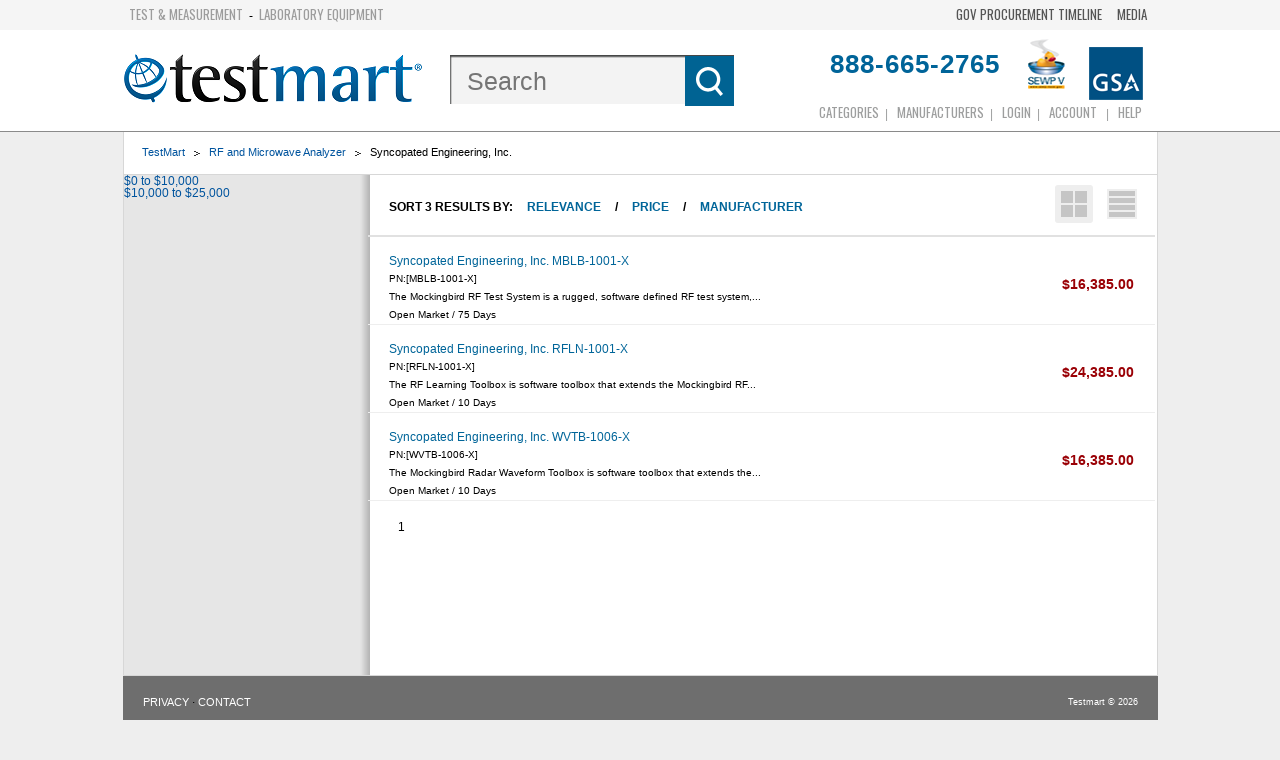

--- FILE ---
content_type: text/html;charset=UTF-8
request_url: https://search.testmart.com/search/sitesearch.cfm/~q%60RF%20and%20Microwave%20Analyzer~m%60SYNCOP~u1%60d
body_size: 50112
content:
<!DOCTYPE html>
<html class="no-js">
 

<head><script type="text/javascript">/* <![CDATA[ */_cf_loadingtexthtml="<img alt=' ' src='/cf_scripts/scripts/ajax/resources/cf/images/loading.gif'/>";
_cf_contextpath="";
_cf_ajaxscriptsrc="/cf_scripts/scripts/ajax";
_cf_jsonprefix='//';
_cf_websocket_port=8581;
_cf_flash_policy_port=1243;
/* ]]> */</script><script type="text/javascript" src="/cf_scripts/scripts/ajax/messages/cfmessage.js"></script>
<script type="text/javascript" src="/cf_scripts/scripts/ajax/package/cfajax.js"></script>
<script type="text/javascript" src="/cf_scripts/scripts/ajax/ext/ext-all.js"></script>
<script type="text/javascript" src="/cf_scripts/scripts/ajax/package/cfwindow.js"></script>
<link rel="stylesheet" type="text/css" href="/cf_scripts/scripts/ajax/resources/ext/css/ext-all.css" />
<link rel="stylesheet" type="text/css" href="/cf_scripts/scripts/ajax/resources/cf/cf.css" />

<script type="text/javascript">/* <![CDATA[ */
	var _cf_addcart=ColdFusion.AjaxProxy.init('/components/addcart.cfc','rmv');
	_cf_addcart.prototype.setData=function(obj1) { return ColdFusion.AjaxProxy.invoke(this, "setData","", {obj1:obj1});};
/* ]]> */</script>
<script type="text/javascript" src="/cf_scripts/scripts/cfform.js"></script>
<script type="text/javascript" src="/cf_scripts/scripts/masks.js"></script>
<script type="text/javascript" src="/cf_scripts/scripts/cfformhistory.js"></script>


<script type="text/javascript">window.NREUM||(NREUM={});NREUM.info={"errorBeacon":"bam.nr-data.net","licenseKey":"31ed12e0aa","agent":"","beacon":"bam.nr-data.net","applicationTime":14,"applicationID":"1611504","transactionName":"Nl1bbBcAWkVZVEENXA8Xa10UFFFFTHZBEEEIWkxMAE5nU1lFVgwTM11KTQkVRw==","queueTime":0};
(window.NREUM||(NREUM={})).init={privacy:{cookies_enabled:false},ajax:{deny_list:[]},feature_flags:["soft_nav"]};(window.NREUM||(NREUM={})).loader_config={licenseKey:"31ed12e0aa",applicationID:"1611504",browserID:"1611509"};;/*! For license information please see nr-loader-rum-1.308.0.min.js.LICENSE.txt */
(()=>{var e,t,r={163:(e,t,r)=>{"use strict";r.d(t,{j:()=>E});var n=r(384),i=r(1741);var a=r(2555);r(860).K7.genericEvents;const s="experimental.resources",o="register",c=e=>{if(!e||"string"!=typeof e)return!1;try{document.createDocumentFragment().querySelector(e)}catch{return!1}return!0};var d=r(2614),u=r(944),l=r(8122);const f="[data-nr-mask]",g=e=>(0,l.a)(e,(()=>{const e={feature_flags:[],experimental:{allow_registered_children:!1,resources:!1},mask_selector:"*",block_selector:"[data-nr-block]",mask_input_options:{color:!1,date:!1,"datetime-local":!1,email:!1,month:!1,number:!1,range:!1,search:!1,tel:!1,text:!1,time:!1,url:!1,week:!1,textarea:!1,select:!1,password:!0}};return{ajax:{deny_list:void 0,block_internal:!0,enabled:!0,autoStart:!0},api:{get allow_registered_children(){return e.feature_flags.includes(o)||e.experimental.allow_registered_children},set allow_registered_children(t){e.experimental.allow_registered_children=t},duplicate_registered_data:!1},browser_consent_mode:{enabled:!1},distributed_tracing:{enabled:void 0,exclude_newrelic_header:void 0,cors_use_newrelic_header:void 0,cors_use_tracecontext_headers:void 0,allowed_origins:void 0},get feature_flags(){return e.feature_flags},set feature_flags(t){e.feature_flags=t},generic_events:{enabled:!0,autoStart:!0},harvest:{interval:30},jserrors:{enabled:!0,autoStart:!0},logging:{enabled:!0,autoStart:!0},metrics:{enabled:!0,autoStart:!0},obfuscate:void 0,page_action:{enabled:!0},page_view_event:{enabled:!0,autoStart:!0},page_view_timing:{enabled:!0,autoStart:!0},performance:{capture_marks:!1,capture_measures:!1,capture_detail:!0,resources:{get enabled(){return e.feature_flags.includes(s)||e.experimental.resources},set enabled(t){e.experimental.resources=t},asset_types:[],first_party_domains:[],ignore_newrelic:!0}},privacy:{cookies_enabled:!0},proxy:{assets:void 0,beacon:void 0},session:{expiresMs:d.wk,inactiveMs:d.BB},session_replay:{autoStart:!0,enabled:!1,preload:!1,sampling_rate:10,error_sampling_rate:100,collect_fonts:!1,inline_images:!1,fix_stylesheets:!0,mask_all_inputs:!0,get mask_text_selector(){return e.mask_selector},set mask_text_selector(t){c(t)?e.mask_selector="".concat(t,",").concat(f):""===t||null===t?e.mask_selector=f:(0,u.R)(5,t)},get block_class(){return"nr-block"},get ignore_class(){return"nr-ignore"},get mask_text_class(){return"nr-mask"},get block_selector(){return e.block_selector},set block_selector(t){c(t)?e.block_selector+=",".concat(t):""!==t&&(0,u.R)(6,t)},get mask_input_options(){return e.mask_input_options},set mask_input_options(t){t&&"object"==typeof t?e.mask_input_options={...t,password:!0}:(0,u.R)(7,t)}},session_trace:{enabled:!0,autoStart:!0},soft_navigations:{enabled:!0,autoStart:!0},spa:{enabled:!0,autoStart:!0},ssl:void 0,user_actions:{enabled:!0,elementAttributes:["id","className","tagName","type"]}}})());var p=r(6154),m=r(9324);let h=0;const v={buildEnv:m.F3,distMethod:m.Xs,version:m.xv,originTime:p.WN},b={consented:!1},y={appMetadata:{},get consented(){return this.session?.state?.consent||b.consented},set consented(e){b.consented=e},customTransaction:void 0,denyList:void 0,disabled:!1,harvester:void 0,isolatedBacklog:!1,isRecording:!1,loaderType:void 0,maxBytes:3e4,obfuscator:void 0,onerror:void 0,ptid:void 0,releaseIds:{},session:void 0,timeKeeper:void 0,registeredEntities:[],jsAttributesMetadata:{bytes:0},get harvestCount(){return++h}},_=e=>{const t=(0,l.a)(e,y),r=Object.keys(v).reduce((e,t)=>(e[t]={value:v[t],writable:!1,configurable:!0,enumerable:!0},e),{});return Object.defineProperties(t,r)};var w=r(5701);const x=e=>{const t=e.startsWith("http");e+="/",r.p=t?e:"https://"+e};var R=r(7836),k=r(3241);const A={accountID:void 0,trustKey:void 0,agentID:void 0,licenseKey:void 0,applicationID:void 0,xpid:void 0},S=e=>(0,l.a)(e,A),T=new Set;function E(e,t={},r,s){let{init:o,info:c,loader_config:d,runtime:u={},exposed:l=!0}=t;if(!c){const e=(0,n.pV)();o=e.init,c=e.info,d=e.loader_config}e.init=g(o||{}),e.loader_config=S(d||{}),c.jsAttributes??={},p.bv&&(c.jsAttributes.isWorker=!0),e.info=(0,a.D)(c);const f=e.init,m=[c.beacon,c.errorBeacon];T.has(e.agentIdentifier)||(f.proxy.assets&&(x(f.proxy.assets),m.push(f.proxy.assets)),f.proxy.beacon&&m.push(f.proxy.beacon),e.beacons=[...m],function(e){const t=(0,n.pV)();Object.getOwnPropertyNames(i.W.prototype).forEach(r=>{const n=i.W.prototype[r];if("function"!=typeof n||"constructor"===n)return;let a=t[r];e[r]&&!1!==e.exposed&&"micro-agent"!==e.runtime?.loaderType&&(t[r]=(...t)=>{const n=e[r](...t);return a?a(...t):n})})}(e),(0,n.US)("activatedFeatures",w.B)),u.denyList=[...f.ajax.deny_list||[],...f.ajax.block_internal?m:[]],u.ptid=e.agentIdentifier,u.loaderType=r,e.runtime=_(u),T.has(e.agentIdentifier)||(e.ee=R.ee.get(e.agentIdentifier),e.exposed=l,(0,k.W)({agentIdentifier:e.agentIdentifier,drained:!!w.B?.[e.agentIdentifier],type:"lifecycle",name:"initialize",feature:void 0,data:e.config})),T.add(e.agentIdentifier)}},384:(e,t,r)=>{"use strict";r.d(t,{NT:()=>s,US:()=>u,Zm:()=>o,bQ:()=>d,dV:()=>c,pV:()=>l});var n=r(6154),i=r(1863),a=r(1910);const s={beacon:"bam.nr-data.net",errorBeacon:"bam.nr-data.net"};function o(){return n.gm.NREUM||(n.gm.NREUM={}),void 0===n.gm.newrelic&&(n.gm.newrelic=n.gm.NREUM),n.gm.NREUM}function c(){let e=o();return e.o||(e.o={ST:n.gm.setTimeout,SI:n.gm.setImmediate||n.gm.setInterval,CT:n.gm.clearTimeout,XHR:n.gm.XMLHttpRequest,REQ:n.gm.Request,EV:n.gm.Event,PR:n.gm.Promise,MO:n.gm.MutationObserver,FETCH:n.gm.fetch,WS:n.gm.WebSocket},(0,a.i)(...Object.values(e.o))),e}function d(e,t){let r=o();r.initializedAgents??={},t.initializedAt={ms:(0,i.t)(),date:new Date},r.initializedAgents[e]=t}function u(e,t){o()[e]=t}function l(){return function(){let e=o();const t=e.info||{};e.info={beacon:s.beacon,errorBeacon:s.errorBeacon,...t}}(),function(){let e=o();const t=e.init||{};e.init={...t}}(),c(),function(){let e=o();const t=e.loader_config||{};e.loader_config={...t}}(),o()}},782:(e,t,r)=>{"use strict";r.d(t,{T:()=>n});const n=r(860).K7.pageViewTiming},860:(e,t,r)=>{"use strict";r.d(t,{$J:()=>u,K7:()=>c,P3:()=>d,XX:()=>i,Yy:()=>o,df:()=>a,qY:()=>n,v4:()=>s});const n="events",i="jserrors",a="browser/blobs",s="rum",o="browser/logs",c={ajax:"ajax",genericEvents:"generic_events",jserrors:i,logging:"logging",metrics:"metrics",pageAction:"page_action",pageViewEvent:"page_view_event",pageViewTiming:"page_view_timing",sessionReplay:"session_replay",sessionTrace:"session_trace",softNav:"soft_navigations",spa:"spa"},d={[c.pageViewEvent]:1,[c.pageViewTiming]:2,[c.metrics]:3,[c.jserrors]:4,[c.spa]:5,[c.ajax]:6,[c.sessionTrace]:7,[c.softNav]:8,[c.sessionReplay]:9,[c.logging]:10,[c.genericEvents]:11},u={[c.pageViewEvent]:s,[c.pageViewTiming]:n,[c.ajax]:n,[c.spa]:n,[c.softNav]:n,[c.metrics]:i,[c.jserrors]:i,[c.sessionTrace]:a,[c.sessionReplay]:a,[c.logging]:o,[c.genericEvents]:"ins"}},944:(e,t,r)=>{"use strict";r.d(t,{R:()=>i});var n=r(3241);function i(e,t){"function"==typeof console.debug&&(console.debug("New Relic Warning: https://github.com/newrelic/newrelic-browser-agent/blob/main/docs/warning-codes.md#".concat(e),t),(0,n.W)({agentIdentifier:null,drained:null,type:"data",name:"warn",feature:"warn",data:{code:e,secondary:t}}))}},1687:(e,t,r)=>{"use strict";r.d(t,{Ak:()=>d,Ze:()=>f,x3:()=>u});var n=r(3241),i=r(7836),a=r(3606),s=r(860),o=r(2646);const c={};function d(e,t){const r={staged:!1,priority:s.P3[t]||0};l(e),c[e].get(t)||c[e].set(t,r)}function u(e,t){e&&c[e]&&(c[e].get(t)&&c[e].delete(t),p(e,t,!1),c[e].size&&g(e))}function l(e){if(!e)throw new Error("agentIdentifier required");c[e]||(c[e]=new Map)}function f(e="",t="feature",r=!1){if(l(e),!e||!c[e].get(t)||r)return p(e,t);c[e].get(t).staged=!0,g(e)}function g(e){const t=Array.from(c[e]);t.every(([e,t])=>t.staged)&&(t.sort((e,t)=>e[1].priority-t[1].priority),t.forEach(([t])=>{c[e].delete(t),p(e,t)}))}function p(e,t,r=!0){const s=e?i.ee.get(e):i.ee,c=a.i.handlers;if(!s.aborted&&s.backlog&&c){if((0,n.W)({agentIdentifier:e,type:"lifecycle",name:"drain",feature:t}),r){const e=s.backlog[t],r=c[t];if(r){for(let t=0;e&&t<e.length;++t)m(e[t],r);Object.entries(r).forEach(([e,t])=>{Object.values(t||{}).forEach(t=>{t[0]?.on&&t[0]?.context()instanceof o.y&&t[0].on(e,t[1])})})}}s.isolatedBacklog||delete c[t],s.backlog[t]=null,s.emit("drain-"+t,[])}}function m(e,t){var r=e[1];Object.values(t[r]||{}).forEach(t=>{var r=e[0];if(t[0]===r){var n=t[1],i=e[3],a=e[2];n.apply(i,a)}})}},1738:(e,t,r)=>{"use strict";r.d(t,{U:()=>g,Y:()=>f});var n=r(3241),i=r(9908),a=r(1863),s=r(944),o=r(5701),c=r(3969),d=r(8362),u=r(860),l=r(4261);function f(e,t,r,a){const f=a||r;!f||f[e]&&f[e]!==d.d.prototype[e]||(f[e]=function(){(0,i.p)(c.xV,["API/"+e+"/called"],void 0,u.K7.metrics,r.ee),(0,n.W)({agentIdentifier:r.agentIdentifier,drained:!!o.B?.[r.agentIdentifier],type:"data",name:"api",feature:l.Pl+e,data:{}});try{return t.apply(this,arguments)}catch(e){(0,s.R)(23,e)}})}function g(e,t,r,n,s){const o=e.info;null===r?delete o.jsAttributes[t]:o.jsAttributes[t]=r,(s||null===r)&&(0,i.p)(l.Pl+n,[(0,a.t)(),t,r],void 0,"session",e.ee)}},1741:(e,t,r)=>{"use strict";r.d(t,{W:()=>a});var n=r(944),i=r(4261);class a{#e(e,...t){if(this[e]!==a.prototype[e])return this[e](...t);(0,n.R)(35,e)}addPageAction(e,t){return this.#e(i.hG,e,t)}register(e){return this.#e(i.eY,e)}recordCustomEvent(e,t){return this.#e(i.fF,e,t)}setPageViewName(e,t){return this.#e(i.Fw,e,t)}setCustomAttribute(e,t,r){return this.#e(i.cD,e,t,r)}noticeError(e,t){return this.#e(i.o5,e,t)}setUserId(e,t=!1){return this.#e(i.Dl,e,t)}setApplicationVersion(e){return this.#e(i.nb,e)}setErrorHandler(e){return this.#e(i.bt,e)}addRelease(e,t){return this.#e(i.k6,e,t)}log(e,t){return this.#e(i.$9,e,t)}start(){return this.#e(i.d3)}finished(e){return this.#e(i.BL,e)}recordReplay(){return this.#e(i.CH)}pauseReplay(){return this.#e(i.Tb)}addToTrace(e){return this.#e(i.U2,e)}setCurrentRouteName(e){return this.#e(i.PA,e)}interaction(e){return this.#e(i.dT,e)}wrapLogger(e,t,r){return this.#e(i.Wb,e,t,r)}measure(e,t){return this.#e(i.V1,e,t)}consent(e){return this.#e(i.Pv,e)}}},1863:(e,t,r)=>{"use strict";function n(){return Math.floor(performance.now())}r.d(t,{t:()=>n})},1910:(e,t,r)=>{"use strict";r.d(t,{i:()=>a});var n=r(944);const i=new Map;function a(...e){return e.every(e=>{if(i.has(e))return i.get(e);const t="function"==typeof e?e.toString():"",r=t.includes("[native code]"),a=t.includes("nrWrapper");return r||a||(0,n.R)(64,e?.name||t),i.set(e,r),r})}},2555:(e,t,r)=>{"use strict";r.d(t,{D:()=>o,f:()=>s});var n=r(384),i=r(8122);const a={beacon:n.NT.beacon,errorBeacon:n.NT.errorBeacon,licenseKey:void 0,applicationID:void 0,sa:void 0,queueTime:void 0,applicationTime:void 0,ttGuid:void 0,user:void 0,account:void 0,product:void 0,extra:void 0,jsAttributes:{},userAttributes:void 0,atts:void 0,transactionName:void 0,tNamePlain:void 0};function s(e){try{return!!e.licenseKey&&!!e.errorBeacon&&!!e.applicationID}catch(e){return!1}}const o=e=>(0,i.a)(e,a)},2614:(e,t,r)=>{"use strict";r.d(t,{BB:()=>s,H3:()=>n,g:()=>d,iL:()=>c,tS:()=>o,uh:()=>i,wk:()=>a});const n="NRBA",i="SESSION",a=144e5,s=18e5,o={STARTED:"session-started",PAUSE:"session-pause",RESET:"session-reset",RESUME:"session-resume",UPDATE:"session-update"},c={SAME_TAB:"same-tab",CROSS_TAB:"cross-tab"},d={OFF:0,FULL:1,ERROR:2}},2646:(e,t,r)=>{"use strict";r.d(t,{y:()=>n});class n{constructor(e){this.contextId=e}}},2843:(e,t,r)=>{"use strict";r.d(t,{G:()=>a,u:()=>i});var n=r(3878);function i(e,t=!1,r,i){(0,n.DD)("visibilitychange",function(){if(t)return void("hidden"===document.visibilityState&&e());e(document.visibilityState)},r,i)}function a(e,t,r){(0,n.sp)("pagehide",e,t,r)}},3241:(e,t,r)=>{"use strict";r.d(t,{W:()=>a});var n=r(6154);const i="newrelic";function a(e={}){try{n.gm.dispatchEvent(new CustomEvent(i,{detail:e}))}catch(e){}}},3606:(e,t,r)=>{"use strict";r.d(t,{i:()=>a});var n=r(9908);a.on=s;var i=a.handlers={};function a(e,t,r,a){s(a||n.d,i,e,t,r)}function s(e,t,r,i,a){a||(a="feature"),e||(e=n.d);var s=t[a]=t[a]||{};(s[r]=s[r]||[]).push([e,i])}},3878:(e,t,r)=>{"use strict";function n(e,t){return{capture:e,passive:!1,signal:t}}function i(e,t,r=!1,i){window.addEventListener(e,t,n(r,i))}function a(e,t,r=!1,i){document.addEventListener(e,t,n(r,i))}r.d(t,{DD:()=>a,jT:()=>n,sp:()=>i})},3969:(e,t,r)=>{"use strict";r.d(t,{TZ:()=>n,XG:()=>o,rs:()=>i,xV:()=>s,z_:()=>a});const n=r(860).K7.metrics,i="sm",a="cm",s="storeSupportabilityMetrics",o="storeEventMetrics"},4234:(e,t,r)=>{"use strict";r.d(t,{W:()=>a});var n=r(7836),i=r(1687);class a{constructor(e,t){this.agentIdentifier=e,this.ee=n.ee.get(e),this.featureName=t,this.blocked=!1}deregisterDrain(){(0,i.x3)(this.agentIdentifier,this.featureName)}}},4261:(e,t,r)=>{"use strict";r.d(t,{$9:()=>d,BL:()=>o,CH:()=>g,Dl:()=>_,Fw:()=>y,PA:()=>h,Pl:()=>n,Pv:()=>k,Tb:()=>l,U2:()=>a,V1:()=>R,Wb:()=>x,bt:()=>b,cD:()=>v,d3:()=>w,dT:()=>c,eY:()=>p,fF:()=>f,hG:()=>i,k6:()=>s,nb:()=>m,o5:()=>u});const n="api-",i="addPageAction",a="addToTrace",s="addRelease",o="finished",c="interaction",d="log",u="noticeError",l="pauseReplay",f="recordCustomEvent",g="recordReplay",p="register",m="setApplicationVersion",h="setCurrentRouteName",v="setCustomAttribute",b="setErrorHandler",y="setPageViewName",_="setUserId",w="start",x="wrapLogger",R="measure",k="consent"},5289:(e,t,r)=>{"use strict";r.d(t,{GG:()=>s,Qr:()=>c,sB:()=>o});var n=r(3878),i=r(6389);function a(){return"undefined"==typeof document||"complete"===document.readyState}function s(e,t){if(a())return e();const r=(0,i.J)(e),s=setInterval(()=>{a()&&(clearInterval(s),r())},500);(0,n.sp)("load",r,t)}function o(e){if(a())return e();(0,n.DD)("DOMContentLoaded",e)}function c(e){if(a())return e();(0,n.sp)("popstate",e)}},5607:(e,t,r)=>{"use strict";r.d(t,{W:()=>n});const n=(0,r(9566).bz)()},5701:(e,t,r)=>{"use strict";r.d(t,{B:()=>a,t:()=>s});var n=r(3241);const i=new Set,a={};function s(e,t){const r=t.agentIdentifier;a[r]??={},e&&"object"==typeof e&&(i.has(r)||(t.ee.emit("rumresp",[e]),a[r]=e,i.add(r),(0,n.W)({agentIdentifier:r,loaded:!0,drained:!0,type:"lifecycle",name:"load",feature:void 0,data:e})))}},6154:(e,t,r)=>{"use strict";r.d(t,{OF:()=>c,RI:()=>i,WN:()=>u,bv:()=>a,eN:()=>l,gm:()=>s,mw:()=>o,sb:()=>d});var n=r(1863);const i="undefined"!=typeof window&&!!window.document,a="undefined"!=typeof WorkerGlobalScope&&("undefined"!=typeof self&&self instanceof WorkerGlobalScope&&self.navigator instanceof WorkerNavigator||"undefined"!=typeof globalThis&&globalThis instanceof WorkerGlobalScope&&globalThis.navigator instanceof WorkerNavigator),s=i?window:"undefined"!=typeof WorkerGlobalScope&&("undefined"!=typeof self&&self instanceof WorkerGlobalScope&&self||"undefined"!=typeof globalThis&&globalThis instanceof WorkerGlobalScope&&globalThis),o=Boolean("hidden"===s?.document?.visibilityState),c=/iPad|iPhone|iPod/.test(s.navigator?.userAgent),d=c&&"undefined"==typeof SharedWorker,u=((()=>{const e=s.navigator?.userAgent?.match(/Firefox[/\s](\d+\.\d+)/);Array.isArray(e)&&e.length>=2&&e[1]})(),Date.now()-(0,n.t)()),l=()=>"undefined"!=typeof PerformanceNavigationTiming&&s?.performance?.getEntriesByType("navigation")?.[0]?.responseStart},6389:(e,t,r)=>{"use strict";function n(e,t=500,r={}){const n=r?.leading||!1;let i;return(...r)=>{n&&void 0===i&&(e.apply(this,r),i=setTimeout(()=>{i=clearTimeout(i)},t)),n||(clearTimeout(i),i=setTimeout(()=>{e.apply(this,r)},t))}}function i(e){let t=!1;return(...r)=>{t||(t=!0,e.apply(this,r))}}r.d(t,{J:()=>i,s:()=>n})},6630:(e,t,r)=>{"use strict";r.d(t,{T:()=>n});const n=r(860).K7.pageViewEvent},7699:(e,t,r)=>{"use strict";r.d(t,{It:()=>a,KC:()=>o,No:()=>i,qh:()=>s});var n=r(860);const i=16e3,a=1e6,s="SESSION_ERROR",o={[n.K7.logging]:!0,[n.K7.genericEvents]:!1,[n.K7.jserrors]:!1,[n.K7.ajax]:!1}},7836:(e,t,r)=>{"use strict";r.d(t,{P:()=>o,ee:()=>c});var n=r(384),i=r(8990),a=r(2646),s=r(5607);const o="nr@context:".concat(s.W),c=function e(t,r){var n={},s={},u={},l=!1;try{l=16===r.length&&d.initializedAgents?.[r]?.runtime.isolatedBacklog}catch(e){}var f={on:p,addEventListener:p,removeEventListener:function(e,t){var r=n[e];if(!r)return;for(var i=0;i<r.length;i++)r[i]===t&&r.splice(i,1)},emit:function(e,r,n,i,a){!1!==a&&(a=!0);if(c.aborted&&!i)return;t&&a&&t.emit(e,r,n);var o=g(n);m(e).forEach(e=>{e.apply(o,r)});var d=v()[s[e]];d&&d.push([f,e,r,o]);return o},get:h,listeners:m,context:g,buffer:function(e,t){const r=v();if(t=t||"feature",f.aborted)return;Object.entries(e||{}).forEach(([e,n])=>{s[n]=t,t in r||(r[t]=[])})},abort:function(){f._aborted=!0,Object.keys(f.backlog).forEach(e=>{delete f.backlog[e]})},isBuffering:function(e){return!!v()[s[e]]},debugId:r,backlog:l?{}:t&&"object"==typeof t.backlog?t.backlog:{},isolatedBacklog:l};return Object.defineProperty(f,"aborted",{get:()=>{let e=f._aborted||!1;return e||(t&&(e=t.aborted),e)}}),f;function g(e){return e&&e instanceof a.y?e:e?(0,i.I)(e,o,()=>new a.y(o)):new a.y(o)}function p(e,t){n[e]=m(e).concat(t)}function m(e){return n[e]||[]}function h(t){return u[t]=u[t]||e(f,t)}function v(){return f.backlog}}(void 0,"globalEE"),d=(0,n.Zm)();d.ee||(d.ee=c)},8122:(e,t,r)=>{"use strict";r.d(t,{a:()=>i});var n=r(944);function i(e,t){try{if(!e||"object"!=typeof e)return(0,n.R)(3);if(!t||"object"!=typeof t)return(0,n.R)(4);const r=Object.create(Object.getPrototypeOf(t),Object.getOwnPropertyDescriptors(t)),a=0===Object.keys(r).length?e:r;for(let s in a)if(void 0!==e[s])try{if(null===e[s]){r[s]=null;continue}Array.isArray(e[s])&&Array.isArray(t[s])?r[s]=Array.from(new Set([...e[s],...t[s]])):"object"==typeof e[s]&&"object"==typeof t[s]?r[s]=i(e[s],t[s]):r[s]=e[s]}catch(e){r[s]||(0,n.R)(1,e)}return r}catch(e){(0,n.R)(2,e)}}},8362:(e,t,r)=>{"use strict";r.d(t,{d:()=>a});var n=r(9566),i=r(1741);class a extends i.W{agentIdentifier=(0,n.LA)(16)}},8374:(e,t,r)=>{r.nc=(()=>{try{return document?.currentScript?.nonce}catch(e){}return""})()},8990:(e,t,r)=>{"use strict";r.d(t,{I:()=>i});var n=Object.prototype.hasOwnProperty;function i(e,t,r){if(n.call(e,t))return e[t];var i=r();if(Object.defineProperty&&Object.keys)try{return Object.defineProperty(e,t,{value:i,writable:!0,enumerable:!1}),i}catch(e){}return e[t]=i,i}},9324:(e,t,r)=>{"use strict";r.d(t,{F3:()=>i,Xs:()=>a,xv:()=>n});const n="1.308.0",i="PROD",a="CDN"},9566:(e,t,r)=>{"use strict";r.d(t,{LA:()=>o,bz:()=>s});var n=r(6154);const i="xxxxxxxx-xxxx-4xxx-yxxx-xxxxxxxxxxxx";function a(e,t){return e?15&e[t]:16*Math.random()|0}function s(){const e=n.gm?.crypto||n.gm?.msCrypto;let t,r=0;return e&&e.getRandomValues&&(t=e.getRandomValues(new Uint8Array(30))),i.split("").map(e=>"x"===e?a(t,r++).toString(16):"y"===e?(3&a()|8).toString(16):e).join("")}function o(e){const t=n.gm?.crypto||n.gm?.msCrypto;let r,i=0;t&&t.getRandomValues&&(r=t.getRandomValues(new Uint8Array(e)));const s=[];for(var o=0;o<e;o++)s.push(a(r,i++).toString(16));return s.join("")}},9908:(e,t,r)=>{"use strict";r.d(t,{d:()=>n,p:()=>i});var n=r(7836).ee.get("handle");function i(e,t,r,i,a){a?(a.buffer([e],i),a.emit(e,t,r)):(n.buffer([e],i),n.emit(e,t,r))}}},n={};function i(e){var t=n[e];if(void 0!==t)return t.exports;var a=n[e]={exports:{}};return r[e](a,a.exports,i),a.exports}i.m=r,i.d=(e,t)=>{for(var r in t)i.o(t,r)&&!i.o(e,r)&&Object.defineProperty(e,r,{enumerable:!0,get:t[r]})},i.f={},i.e=e=>Promise.all(Object.keys(i.f).reduce((t,r)=>(i.f[r](e,t),t),[])),i.u=e=>"nr-rum-1.308.0.min.js",i.o=(e,t)=>Object.prototype.hasOwnProperty.call(e,t),e={},t="NRBA-1.308.0.PROD:",i.l=(r,n,a,s)=>{if(e[r])e[r].push(n);else{var o,c;if(void 0!==a)for(var d=document.getElementsByTagName("script"),u=0;u<d.length;u++){var l=d[u];if(l.getAttribute("src")==r||l.getAttribute("data-webpack")==t+a){o=l;break}}if(!o){c=!0;var f={296:"sha512-+MIMDsOcckGXa1EdWHqFNv7P+JUkd5kQwCBr3KE6uCvnsBNUrdSt4a/3/L4j4TxtnaMNjHpza2/erNQbpacJQA=="};(o=document.createElement("script")).charset="utf-8",i.nc&&o.setAttribute("nonce",i.nc),o.setAttribute("data-webpack",t+a),o.src=r,0!==o.src.indexOf(window.location.origin+"/")&&(o.crossOrigin="anonymous"),f[s]&&(o.integrity=f[s])}e[r]=[n];var g=(t,n)=>{o.onerror=o.onload=null,clearTimeout(p);var i=e[r];if(delete e[r],o.parentNode&&o.parentNode.removeChild(o),i&&i.forEach(e=>e(n)),t)return t(n)},p=setTimeout(g.bind(null,void 0,{type:"timeout",target:o}),12e4);o.onerror=g.bind(null,o.onerror),o.onload=g.bind(null,o.onload),c&&document.head.appendChild(o)}},i.r=e=>{"undefined"!=typeof Symbol&&Symbol.toStringTag&&Object.defineProperty(e,Symbol.toStringTag,{value:"Module"}),Object.defineProperty(e,"__esModule",{value:!0})},i.p="https://js-agent.newrelic.com/",(()=>{var e={374:0,840:0};i.f.j=(t,r)=>{var n=i.o(e,t)?e[t]:void 0;if(0!==n)if(n)r.push(n[2]);else{var a=new Promise((r,i)=>n=e[t]=[r,i]);r.push(n[2]=a);var s=i.p+i.u(t),o=new Error;i.l(s,r=>{if(i.o(e,t)&&(0!==(n=e[t])&&(e[t]=void 0),n)){var a=r&&("load"===r.type?"missing":r.type),s=r&&r.target&&r.target.src;o.message="Loading chunk "+t+" failed: ("+a+": "+s+")",o.name="ChunkLoadError",o.type=a,o.request=s,n[1](o)}},"chunk-"+t,t)}};var t=(t,r)=>{var n,a,[s,o,c]=r,d=0;if(s.some(t=>0!==e[t])){for(n in o)i.o(o,n)&&(i.m[n]=o[n]);if(c)c(i)}for(t&&t(r);d<s.length;d++)a=s[d],i.o(e,a)&&e[a]&&e[a][0](),e[a]=0},r=self["webpackChunk:NRBA-1.308.0.PROD"]=self["webpackChunk:NRBA-1.308.0.PROD"]||[];r.forEach(t.bind(null,0)),r.push=t.bind(null,r.push.bind(r))})(),(()=>{"use strict";i(8374);var e=i(8362),t=i(860);const r=Object.values(t.K7);var n=i(163);var a=i(9908),s=i(1863),o=i(4261),c=i(1738);var d=i(1687),u=i(4234),l=i(5289),f=i(6154),g=i(944),p=i(384);const m=e=>f.RI&&!0===e?.privacy.cookies_enabled;function h(e){return!!(0,p.dV)().o.MO&&m(e)&&!0===e?.session_trace.enabled}var v=i(6389),b=i(7699);class y extends u.W{constructor(e,t){super(e.agentIdentifier,t),this.agentRef=e,this.abortHandler=void 0,this.featAggregate=void 0,this.loadedSuccessfully=void 0,this.onAggregateImported=new Promise(e=>{this.loadedSuccessfully=e}),this.deferred=Promise.resolve(),!1===e.init[this.featureName].autoStart?this.deferred=new Promise((t,r)=>{this.ee.on("manual-start-all",(0,v.J)(()=>{(0,d.Ak)(e.agentIdentifier,this.featureName),t()}))}):(0,d.Ak)(e.agentIdentifier,t)}importAggregator(e,t,r={}){if(this.featAggregate)return;const n=async()=>{let n;await this.deferred;try{if(m(e.init)){const{setupAgentSession:t}=await i.e(296).then(i.bind(i,3305));n=t(e)}}catch(e){(0,g.R)(20,e),this.ee.emit("internal-error",[e]),(0,a.p)(b.qh,[e],void 0,this.featureName,this.ee)}try{if(!this.#t(this.featureName,n,e.init))return(0,d.Ze)(this.agentIdentifier,this.featureName),void this.loadedSuccessfully(!1);const{Aggregate:i}=await t();this.featAggregate=new i(e,r),e.runtime.harvester.initializedAggregates.push(this.featAggregate),this.loadedSuccessfully(!0)}catch(e){(0,g.R)(34,e),this.abortHandler?.(),(0,d.Ze)(this.agentIdentifier,this.featureName,!0),this.loadedSuccessfully(!1),this.ee&&this.ee.abort()}};f.RI?(0,l.GG)(()=>n(),!0):n()}#t(e,r,n){if(this.blocked)return!1;switch(e){case t.K7.sessionReplay:return h(n)&&!!r;case t.K7.sessionTrace:return!!r;default:return!0}}}var _=i(6630),w=i(2614),x=i(3241);class R extends y{static featureName=_.T;constructor(e){var t;super(e,_.T),this.setupInspectionEvents(e.agentIdentifier),t=e,(0,c.Y)(o.Fw,function(e,r){"string"==typeof e&&("/"!==e.charAt(0)&&(e="/"+e),t.runtime.customTransaction=(r||"http://custom.transaction")+e,(0,a.p)(o.Pl+o.Fw,[(0,s.t)()],void 0,void 0,t.ee))},t),this.importAggregator(e,()=>i.e(296).then(i.bind(i,3943)))}setupInspectionEvents(e){const t=(t,r)=>{t&&(0,x.W)({agentIdentifier:e,timeStamp:t.timeStamp,loaded:"complete"===t.target.readyState,type:"window",name:r,data:t.target.location+""})};(0,l.sB)(e=>{t(e,"DOMContentLoaded")}),(0,l.GG)(e=>{t(e,"load")}),(0,l.Qr)(e=>{t(e,"navigate")}),this.ee.on(w.tS.UPDATE,(t,r)=>{(0,x.W)({agentIdentifier:e,type:"lifecycle",name:"session",data:r})})}}class k extends e.d{constructor(e){var t;(super(),f.gm)?(this.features={},(0,p.bQ)(this.agentIdentifier,this),this.desiredFeatures=new Set(e.features||[]),this.desiredFeatures.add(R),(0,n.j)(this,e,e.loaderType||"agent"),t=this,(0,c.Y)(o.cD,function(e,r,n=!1){if("string"==typeof e){if(["string","number","boolean"].includes(typeof r)||null===r)return(0,c.U)(t,e,r,o.cD,n);(0,g.R)(40,typeof r)}else(0,g.R)(39,typeof e)},t),function(e){(0,c.Y)(o.Dl,function(t,r=!1){if("string"!=typeof t&&null!==t)return void(0,g.R)(41,typeof t);const n=e.info.jsAttributes["enduser.id"];r&&null!=n&&n!==t?(0,a.p)(o.Pl+"setUserIdAndResetSession",[t],void 0,"session",e.ee):(0,c.U)(e,"enduser.id",t,o.Dl,!0)},e)}(this),function(e){(0,c.Y)(o.nb,function(t){if("string"==typeof t||null===t)return(0,c.U)(e,"application.version",t,o.nb,!1);(0,g.R)(42,typeof t)},e)}(this),function(e){(0,c.Y)(o.d3,function(){e.ee.emit("manual-start-all")},e)}(this),function(e){(0,c.Y)(o.Pv,function(t=!0){if("boolean"==typeof t){if((0,a.p)(o.Pl+o.Pv,[t],void 0,"session",e.ee),e.runtime.consented=t,t){const t=e.features.page_view_event;t.onAggregateImported.then(e=>{const r=t.featAggregate;e&&!r.sentRum&&r.sendRum()})}}else(0,g.R)(65,typeof t)},e)}(this),this.run()):(0,g.R)(21)}get config(){return{info:this.info,init:this.init,loader_config:this.loader_config,runtime:this.runtime}}get api(){return this}run(){try{const e=function(e){const t={};return r.forEach(r=>{t[r]=!!e[r]?.enabled}),t}(this.init),n=[...this.desiredFeatures];n.sort((e,r)=>t.P3[e.featureName]-t.P3[r.featureName]),n.forEach(r=>{if(!e[r.featureName]&&r.featureName!==t.K7.pageViewEvent)return;if(r.featureName===t.K7.spa)return void(0,g.R)(67);const n=function(e){switch(e){case t.K7.ajax:return[t.K7.jserrors];case t.K7.sessionTrace:return[t.K7.ajax,t.K7.pageViewEvent];case t.K7.sessionReplay:return[t.K7.sessionTrace];case t.K7.pageViewTiming:return[t.K7.pageViewEvent];default:return[]}}(r.featureName).filter(e=>!(e in this.features));n.length>0&&(0,g.R)(36,{targetFeature:r.featureName,missingDependencies:n}),this.features[r.featureName]=new r(this)})}catch(e){(0,g.R)(22,e);for(const e in this.features)this.features[e].abortHandler?.();const t=(0,p.Zm)();delete t.initializedAgents[this.agentIdentifier]?.features,delete this.sharedAggregator;return t.ee.get(this.agentIdentifier).abort(),!1}}}var A=i(2843),S=i(782);class T extends y{static featureName=S.T;constructor(e){super(e,S.T),f.RI&&((0,A.u)(()=>(0,a.p)("docHidden",[(0,s.t)()],void 0,S.T,this.ee),!0),(0,A.G)(()=>(0,a.p)("winPagehide",[(0,s.t)()],void 0,S.T,this.ee)),this.importAggregator(e,()=>i.e(296).then(i.bind(i,2117))))}}var E=i(3969);class I extends y{static featureName=E.TZ;constructor(e){super(e,E.TZ),f.RI&&document.addEventListener("securitypolicyviolation",e=>{(0,a.p)(E.xV,["Generic/CSPViolation/Detected"],void 0,this.featureName,this.ee)}),this.importAggregator(e,()=>i.e(296).then(i.bind(i,9623)))}}new k({features:[R,T,I],loaderType:"lite"})})()})();</script>
<title> - GSAMart/TestMart</title>
<meta name="robots" content="index,follow" />
<meta name="Description" content="New GSA approved, open market  from . Discounts offered to US government and contractors." />
<meta name="Keywords" content=", " />







<link rel="stylesheet" href="/style/header-v2.0.css" type="text/css" media="screen">
<link rel="stylesheet" href="/style/footer.css" type="text/css" media="screen">
<link rel="stylesheet" type="text/css" href="https://fonts.googleapis.com/css?family=Oswald">



<script type="text/javascript" src="/include/ajJSON.js"></script>
 
<script type="text/javascript" src="https://ajax.googleapis.com/ajax/libs/jquery/3.3.1/jquery.min.js"></script>
<script src="https://ajax.googleapis.com/ajax/libs/jqueryui/1.12.1/jquery-ui.js">
    
    
<script src="/js/nav_float.js"></script>







<script type="text/javascript"> 
                var ats = "";
                tmpcookies = document.cookie.split(';');
                for(i=0;i<tmpcookies.length;i++){
                                ithCookie = tmpcookies[i];
                                if ( (ithCookie.indexOf('ATSESSIONID') > -1) 
                                                || (ithCookie.indexOf('AtSessionID')>-1) ){
                                                tmpnmvalue = ithCookie.split('=');
                                                if (tmpnmvalue.length == 2)
                                                                ats = tmpnmvalue[1];
                                 break;                  
                                }              
                }                              
 
function getNodeText(doc,nodename){
                var temp = doc.getElementsByTagName(nodename);
                result = "";
 
                if ((temp) && (temp.item(0)) && (temp.item(0).firstChild))
                                result =  doc.getElementsByTagName(nodename).item(0).firstChild.data;
                                
                return result;     
}
 
	
	function TM__autocart(urlvalue,obj,c_id) {
		
     
		var temp=urlvalue.split("/");
		var s_id=document.getElementById("cookieSessionId").value;
		
		
		//var c_id=temp.slice(8, 9)+"";
		var proxy = new rmv();
	    proxy.setCallbackHandler(callbackHandler);
	    proxy.setErrorHandler(errorHandler);
   	    proxy.setHTTPMethod('POST');
	    proxy.setForm(document.getElementById("search"));
		
		fr = document.getElementById("AdCartFrame");
		fr.style.display='inline';
		obj.value = 'Added';
		obj.disabled = true;
		
		

		var obj1 = {   
			sessionid:s_id,
			configid:c_id
			};
		proxy.setData(JSON.stringify(obj1));	   
		
		
	}
	
	var callbackHandler = function(res)
	{
		var tempNumOfItems="";
		var tempCartTotal="";
		for(i=0;i<res.DATA.length;i++){
			tempNumOfItems=(res.DATA[i][res.COLUMNS.findIdx('NUM')]!=null)?res.DATA[i][res.COLUMNS.findIdx('NUM')]:"";
			document.getElementById("nProducts").innerHTML=tempNumOfItems;
			tempCartTotal=(res.DATA[i][res.COLUMNS.findIdx('TOTAL_ORDER_AMOUNT')]!=null)?res.DATA[i][res.COLUMNS.findIdx('TOTAL_ORDER_AMOUNT')]:"";
			
			aDigits = tempCartTotal.toFixed(2).split(".");
			aDigits[0] = aDigits[0].split("").reverse().join("").replace(/(\d{3})(?=\d)/g, "$1,").split("").reverse().join("");
			
			//document.getElementById("sTotal").innerHTML="$" + aDigits.join(".");
			
		}
	}
	
	var errorHandler = function(statusCode, statusMsg)
	{
		alert('Error adding to cart: ' + statusCode + ', ' + statusMsg);
	}

function TM__autocart1(urlvalue,obj){
 
    var xmlHttpReq = false;
    var self = this;
    
    self.xmlHttpReq = new ActiveXObject("Microsoft.XMLHTTP");
	   
    temp1='https://www.testmart.com/reqlist/include/aj_CheckRequired.cfm?urlvalue='+urlvalue;
    self.xmlHttpReq.open('GET', temp1, true);
 
    self.xmlHttpReq.onreadystatechange = function() {
	
        if (self.xmlHttpReq.readyState == 1) {
                                                txtstatus = getNodeText(self.xmlHttpReq.responseXML,"status");
                                                                if (txtstatus == "exists") 
                                                                                window.location = urlvalue;
                                                                else {
                                                                                status = 'Please wait...';
                                                                                var Time = new Date();
                                                                                Unique = Time.getTime();
                                                                                fr = document.getElementById("AdCartFrame");
                                                                                temp = 'https://www.testmart.com/reqlist/include/aj_adcart.cfm?ats='+escape(ats)+'&urlvalue='+escape(urlvalue)+'&'+Unique;
                                                                                fr.src=temp;
                                                                                fr.style.display='inline';
                                                        status = 'Product has been added to the cart';
                                                                                obj.value = 'Added';
                                                                                obj.disabled = true;
                                                                }
 
        }
    }
    qstr = 'urlvalue=' + escape(urlvalue) ;  // NOTE: no '?' before querystring
    self.xmlHttpReq.send(qstr);
 
   }// end of function

</script>
<script type="text/javascript">
var gaJsHost = (("https:" == document.location.protocol) ? "https://ssl." : "https://www.");
document.write(unescape("%3Cscript src='" + gaJsHost + "google-analytics.com/ga.js' type='text/javascript'%3E%3C/script%3E"));
</script>
<script type="text/javascript">
var pageTracker = _gat._getTracker("UA-194894-1");
pageTracker._addOrganic("atomz","q");
pageTracker._setCampNameKey("c"); // name
pageTracker._setCampMediumKey("m"); // medium
pageTracker._setCampSourceKey("s"); // source
pageTracker._initData();
pageTracker._trackPageview();
</script>
<script type="text/javascript">
var gaJsHost = (("https:" == document.location.protocol) ? "https://ssl." : "https://www.");
document.write(unescape("%3Cscript src='" + gaJsHost + "google-analytics.com/ga.js' type='text/javascript'%3E%3C/script%3E"));
</script>
<script type="text/javascript">
try {
var pageTracker = _gat._getTracker("UA-194894-17");
pageTracker._trackPageview();
} catch(err) {}</script>



 <script type="text/javascript" src="/js/modernizr.dev.js"></script>

<SCRIPT language=JavaScript src="https://www.testmart.com/include/util-v1.js"></SCRIPT>

<script type="text/javascript">
$(document).ready(function(){
    $(".sliding-div").hide();
    $(".more").show();
    $('.more').click(function(){
    $(".sliding-div").slideToggle();
	$(".more").toggle();
    });
	$('.less').click(function(){
	$(".more").toggle();
	$(".sliding-div").slideToggle();
	});
	
	$(".sliding-div-2").hide();
    $(".more-2").show();
    $('.more-2').click(function(){
    $(".sliding-div-2").slideToggle();
	$(".more-2").toggle();
    });
	$('.less-2').click(function(){
	$(".more-2").toggle();
	$(".sliding-div-2").slideToggle();
	});
});
</script>
 
 <link rel="stylesheet" href="/style/style-v2.2.css" type="text/css" media="screen">



<script language="JavaScript" src="/include/index-v1.js">
</script>
 
 <link rel="stylesheet" href="https://ajax.googleapis.com/ajax/libs/jqueryui/1.12.1/themes/smoothness/jquery-ui.css">
 <link rel="stylesheet" href="/style/style-new-v2.0.css" type="text/css" media="screen">
 	
    
    
    <style>
    	.ui-menu-item {
    		padding: 5px 0px;
    	}
    	.ui-autocomplete {
    		z-index: 77779;
    		position: absolute;
    		border-radius: 4px;
    	}
    .ui-autocomplete-loading {
        background: white url('images/ui-anim_basic_16x16.gif') right center no-repeat;
    }
    #q { width: 25em; }
	</style>
	<script>
            
    $(function() {
        function log( message ) {
          
        }

        $( "#q" )

	.autocomplete({
            source: function( request, response ) {
                $.ajax({
                   url: "/components/solrwrapper2.cfc?method=solrwrapper",
            data: { 
                q: request.term,
                fl: "user_query",
                wt: 'json',
		echoParams: 'none',
		rows: 6
             }, 
	     dataType: "json",
             json: 'json.wrf',

                    success: function( data ) {
                        response( $.map( data.response.docs, function( item ) {
                            return {
                                label: item.user_query,
                                value: item.user_query
                            }
                        }));
                    }
                });
            },
            minLength: 2,
            select: function( event, ui ) {
                log( ui.item ?
                    "Selected: " + ui.item.label :
                    "Nothing selected, input was " + this.value);
            },
            open: function() {
                $( this ).removeClass( "ui-corner-all" ).addClass( "ui-corner-top" );
            },
            close: function() {
                $( this ).removeClass( "ui-corner-top" ).addClass( "ui-corner-all" );
            }
        });
    });
    </script>

<script type="text/javascript">/* <![CDATA[ */
	ColdFusion.Ajax.importTag('CFAJAXPROXY');
/* ]]> */</script>

<script type="text/javascript">/* <![CDATA[ */
	ColdFusion.Ajax.importTag('CFWINDOW');
/* ]]> */</script>

<script type="text/javascript">/* <![CDATA[ */
	ColdFusion.Ajax.importTag('CFFORM');
/* ]]> */</script>
</head>


<body id="general" class="serp page_has_left_column">

	<section class="liquid-wrapper">

<div class="rounded-corners">
	<header>
 
		
<link rel="stylesheet" href="/js/cookie-consent.css"/>
<script src="/js/cookie-consent.js"></script>








<div id="header" class="">
	
		<div id="header_nav" style="top:0;">
	
		<form action="https://search.testmart.com/search/sitesearch.cfm" method="post" id="search">
			<div class="all_rows">
				
					<div class="top_row">
						
						<div class="left" style="margin-top:8px;">
							<a href="https://www.testmart.com">Test &amp; Measurement</a>-<a href="https://lab.testmart.com">Laboratory Equipment</a>
							
						</div>
						<div class="right" style="margin-top:8px;">
							<a href="https://www.testmart.com/pdf/TestMart Flyer.pdf" target="_blank">Gov Procurement Timeline</a>
							<a href="https://media.testmart.com">Media</a>
							</div>
					</div>
				
				<div class="bottom_row">
				
					
							<a href="https://www.testmart.com" class="logo" alt="<< Back to Home" title="<< Back to Home"></a> 
						

				
					
					<div class="search_block">
						
									<input maxlength="50" class="search_text ui-autocomplete-input" type="text" name="q" id="q" placeholder="Search"  />
							
							<input class="submit_search" type="submit" value="" />
						
					</div>
					<div class="right_block">
						<div class="top">
							
							    
								
								<a href="https://www.testmart.com" class="icon">
									<img src="/img/icon_gsa.png" alt="GSA" />
								</a>
								<img src="/img/NASA-SEWPV-53x53.png" alt="GSA"  class="icon2" width="54" height="53"/>
							
							
							<div class="number">
								888-665-2765
							</div>
						</div>
						<div class="bottom">
							
								<a href="/estore/productstmp2.cfm">Categories</a>|
								<a href="/estore/productstmp2.cfm/v/001~~../search/manufacturers.cfm~~MANUF_CODE.html">Manufacturers</a>|
							
							<a href="https://www.testmart.com/customerservice/customerservicetmp.cfm/v/001~~../registration/login.cfm~~cl.html">login</a>|
							<div id="account_dropdown">Account
									
									<nav class="dropdown-c">	<span class="top-arrow"></span>

										<ul>
											
											<li><a href="https://www.testmart.com/customerservice/customeraccounttmp.cfm/v/001~~../quotes/quotes.cfm.html">Quotes</a></li>
											<li><a href="https://www.testmart.com/customerservice/customeraccounttmp.cfm/v/001~~../quotes/alerts.cfm.html">Alerts</a></li>
											<li><a href="https://www.testmart.com/quotes/reports.cfm">Reports</a></li>
											<li><a href="https://www.testmart.com/customerservice/customeraccounttmp.cfm/v/001~~../registration/personal.cfm.html">Edit Profile</a></li>
											
											<li><a href="https://www.testmart.com/customerservice/customeraccounttmp.cfm/v/001~~../registration/addresses.cfm.html">Edit Address</a></li>
											
											
										</ul>
									</nav>
									
							</div>
							
								|
								<a href="/customerservice/customerservicetmp.cfm">Help</a>
							
						</div>
					 </div>
					
				</div>
			</div>
			<input type="hidden" name="targetPage" value="">
			<input type="hidden" name="frommonth" id="frommonth" value="1">
			<input type="hidden" name="fromdate" id="fromdate" value="1">
			<input type="hidden" name="fromyear" id="fromyear" value="2000">
			<input type="hidden" name="name" id="name" value="">
			<input type="hidden" name="quotation_no" id="quotation_no" value="">
			<input type="hidden" name="customer_ref_no" id="customer_ref_no" value="">
			<input type="hidden" name="company" id="company" value="">
			<input type="hidden"  name="cemail" id="cemail" value="">
			<input type="hidden"  name="campaign_id" id="campaign_id" value="">		
			<input type="hidden" name="manufacturer" id="manufacturer" value="">
			<input type="hidden" name="model"  id="model" value="">
			<input type="hidden" name="ghostusername2" id="ghostusername2"  value="">
			<input type="hidden" name="TM__site_id" id="TM__site_id" value="">
	
			
			<input type="hidden" name="cookieSessionId" id="cookieSessionId" value="48D7DCC490C9A5EEE060000A6F1479451658097633">
			
				<input type="hidden" name="TM__site_id2" id="TM__site_id2" value="">
			
			
			<input type="hidden" name="searchquote"  id="searchquote" value="y">
			<input type="hidden" name="param1" value="">
			<input type="hidden" name="param2" value="">
			<input type="hidden" name="param3" value="">
			<input type="hidden" name="param4" value="">
			<input type="hidden" name="param5" value="">
			
					
					</form>
	</div>
	
</div>
		

		<!-- Start Breadcrumb area -->
		
<!--<DIV class="row-01 relative">-->
<DIV id=breadcrumbs ><!-- ATOMZ BREADCRUMB -->
<UL>
  <LI id=first><A href="https://www.testmart.com/">TestMart</A> 
  <li>&nbsp;&nbsp;<a href="https://search.testmart.com/search/sitesearch.cfm?q=RF and Microwave Analyzer">RF and Microwave Analyzer</a></li>
	   
		         <li>&nbsp;&nbsp;Syncopated Engineering, Inc.</li>
		  
   </UL><!-- END ATOMZ BREADCRUMB --></DIV>

	</header>


	<section id="main-content"> 
	<!-- add PSL to the list -->
	 






	<div class="serp-content-controls">
	<div class="manu-price-controls-box">
	
			<ul>
				<li><a href='https://search.testmart.com/search/sitesearch.cfm//~q`RF and Microwave Analyzer~m`SYNCOP~u1`d~p2`lt10000~u1`d~u2`p2'>$0 to $10,000</a></li><li><a href='sitesearch.cfm/~q`RF and Microwave Analyzer~m`SYNCOP~p2%6010000btw25000'>$10,000 to $25,000</a></li>
			
			<!-- Start Left Manufacturer Controls -->
             </ul>
			 
			
		
	</nav>
			
			
	</div>
	
	<!-- End Left Manufacturer Controls -->
	
	
           
	
	
	   <div class="serp-right-section">
	
	
	
	

	<nav class="top-controls">
	   
	   <a class="btn-row selected" href="https://search.testmart.com/search/sitesearch.cfm/~q`RF and Microwave Analyzer~m`SYNCOP~u1`d"></a><a class="btn-square"
	    href="https://search.testmart.com/search/gallery-page.cfm/~q`RF and Microwave Analyzer~m`SYNCOP~u1`d"></a>
		
	  
		<p>Sort <span>3</span> results by: <a class="top-nav" href="https://search.testmart.com/search/sitesearch.cfm/~q`RF and Microwave Analyzer~m`SYNCOP">Relevance</a> / <a class="top-nav" href="https://search.testmart.com/search/sitesearch.cfm/~q`RF and Microwave Analyzer~m`SYNCOP~s%60SELLING_PRICE">Price</a> / <a class="top-nav" href="https://search.testmart.com/search/sitesearch.cfm/~q`RF and Microwave Analyzer~m`SYNCOP~s%60MANUFACTURER_CODE">Manufacturer</a></p> 
	</nav>
	
	
		
	<!-- Begin Search Results -->
		
			    <section class="product-row2" onclick="self.location='https://www.testmart.com/estore/unit.cfm/TBD/SYNCOP/MBLB-1001-X/test_it_medical_lab_equipment/128.html'">
			
			
			 
			<div class="description" onclick="self.location='https://www.testmart.com/estore/unit.cfm/TBD/SYNCOP/MBLB-1001-X/test_it_medical_lab_equipment/128.html'">
				<p class="search_result_title">Syncopated Engineering, Inc. MBLB-1001-X</p><p>  PN:[MBLB-1001-X]</p>
				
	         <p><nobr>The Mockingbird RF Test System is a rugged, software defined RF test system,...</nobr></p> 
				
				<p>Open Market /  75 Days </p>
			</div>
			<div class="price right">
				<div class="row-01">
				
		     <a href="https://www.testmart.com/estore/unit.cfm/TBD/SYNCOP/MBLB-1001-X/test_it_medical_lab_equipment/128.html"><span class="price-red">$16,385.00</span></a>
		  
					</div>
			</div>
		</section>

		
	
		
	<!-- Begin Search Results -->
		
			    <section class="product-row2" onclick="self.location='https://www.testmart.com/estore/unit.cfm/TBD/SYNCOP/RFLN-1001-X/test_it_medical_lab_equipment/128.html'">
			
			
			 
			<div class="description" onclick="self.location='https://www.testmart.com/estore/unit.cfm/TBD/SYNCOP/RFLN-1001-X/test_it_medical_lab_equipment/128.html'">
				<p class="search_result_title">Syncopated Engineering, Inc. RFLN-1001-X</p><p>  PN:[RFLN-1001-X]</p>
				
	         <p><nobr>The RF Learning Toolbox is software toolbox that extends the Mockingbird RF...</nobr></p> 
				
				<p>Open Market /  10 Days </p>
			</div>
			<div class="price right">
				<div class="row-01">
				
		     <a href="https://www.testmart.com/estore/unit.cfm/TBD/SYNCOP/RFLN-1001-X/test_it_medical_lab_equipment/128.html"><span class="price-red">$24,385.00</span></a>
		  
					</div>
			</div>
		</section>

		
	
		
	<!-- Begin Search Results -->
		
			    <section class="product-row2" onclick="self.location='https://www.testmart.com/estore/unit.cfm/TBD/SYNCOP/WVTB-1006-X/test_it_medical_lab_equipment/128.html'">
			
			
			 
			<div class="description" onclick="self.location='https://www.testmart.com/estore/unit.cfm/TBD/SYNCOP/WVTB-1006-X/test_it_medical_lab_equipment/128.html'">
				<p class="search_result_title">Syncopated Engineering, Inc. WVTB-1006-X</p><p>  PN:[WVTB-1006-X]</p>
				
	         <p><nobr>The Mockingbird Radar Waveform Toolbox is software toolbox that extends the...</nobr></p> 
				
				<p>Open Market /  10 Days </p>
			</div>
			<div class="price right">
				<div class="row-01">
				
		     <a href="https://www.testmart.com/estore/unit.cfm/TBD/SYNCOP/WVTB-1006-X/test_it_medical_lab_equipment/128.html"><span class="price-red">$16,385.00</span></a>
		  
					</div>
			</div>
		</section>

		
		
		<section class="pagination">
			<ul>
				<strong>1</strong> 
			</ul>
		</section>
		
		</div>
	
		<div class="clear"></div>

	</div></section></div>


 <div style="clear:both;"></div> 


</div>



	<input type="Hidden" name="total_order_amount" value="0">
	
	<input type="Hidden" name="targetPage" value="">
	<input type="Hidden" name="param1" value="">
	<input type="Hidden" name="param2" value="">
	<input type="Hidden" name="param3" value="">
	<input type="Hidden" name="param4" value="">
	<input type="Hidden" name="param5" value="">
	<input type="hidden" name="browser" value="">
	<input type="Hidden" name="pageName" value="">
	<input type="Hidden" name="sessionID" value="48D7DCC490C9A5EEE060000A6F1479451658097633">


 <div id="footer">
	<div class="footer-row-01">
		<aside class="left">
			<div class="block a">
				
			</div>
			
			<div class="block b">
				 <a href="https://www.technicalcommunities.com/index.php/privacy-policy/"> Privacy</a> &#183; <a href="https://www.testmart.com/about/contacttmp.cfm">Contact</a></p>
			</div>
			
		</aside>
		<aside class="right">
			
			<p class="tech-comm" >Testmart  &#169; 2026</p>
		</aside>
		
	
	</div>
	<div class="footer-row-02">
		<aside class="left">
		<a href="https://www.bbb.org/greater-san-francisco/business-reviews/electronic-testing-equipment/technical-communities-in-san-bruno-ca-71153#bbblogo"><img src="/img/bbb.png" height="74" width="188" alt="BBB" /></a>
		</aside>
		
		<aside class="right">
		<p class="footer-sub-text">
		Cage code: 1RPN6 &#183; Tax ID: 94-3310442 &#183; DODAAC: Q90079 &#183; UIC: N3836 &#183; D&B: 086438152 &#183; UEI #: MCQUYM6GHNJ5<br/>
		
		</p>
		</aside>
		
	</div>	

</div>

</div>
</body>
</html>




--- FILE ---
content_type: text/css
request_url: https://search.testmart.com/style/style-v2.2.css
body_size: 79001
content:
/* Resets */
html, body, div, span, applet, object, iframe, h1, h2, h3, h4, h5, h6, p, blockquote, pre, a, abbr, acronym, address, big, cite, code, del, dfn, em, img, ins, kbd, q, s, samp, small, strike, strong, sub, sup, tt, var, b, u, i, center, dl, dt, dd, ol, ul, li, fieldset, form, label, legend, table, caption, tbody, tfoot, thead, tr, th, td, article, aside, canvas, details, embed,  figure, figcaption, footer, header, hgroup,  menu, nav, output, ruby, section, summary, time, mark, audio, video {
    margin: 0;
    padding: 0;
    border: 0;
    font-size: 100%;
    font: inherit;
    vertical-align: baseline;
}

/* HTML5 display-role reset for older browsers */
article, aside, details, figcaption, figure, footer, header, hgroup, menu, nav, section {
    display: block;
}

a{ color: #00549E;}
a:active{ color: #00549E;}
a:visited{ color: #00549E;}
a:hover{color:#003869}

body {
    line-height: 1;
    font-family: arial, tahoma, san-serif;
    text-align: left;
	background:#eee;
}

ol, ul {
    list-style: none;
}

blockquote, q {
    quotes: none;
}

blockquote:before, blockquote:after,
q:before, q:after {
    content: '';
    content: none;
}

table {
    border-collapse: collapse;
    border-spacing: 0;
}

/* Handy Universals */
.left {
    float: left;
}

.right {
    float: right;
}

.clear {
    clear: both;
}

.block {
    display: block;
}

.uppercase {
    text-transform: uppercase;
}

.outline {
    border: 1px solid red;
}

.z-index-0 {
    z-index: 0;
    position: relative;
}

body#front-page {
    background-color: #c4c4c4; 
    padding: 0;
    margin: 0;
}

#main-wrapper {
    margin: 0 auto;
    width: 1035px;
}

header, section {
    display: block;
    clear: both;
}

#front-page  header#front-header {
    display: block;
	float:left;
	width:100%;
}

#front-page .fireplace {
    width: 100%;
}

#front-page .fireplace-content {
    padding: -85px 0 10px 0;
}



#front-page .fireplace a {
    padding: -35px 180px 0px 0;
    margin: 0;
  /* background: url('../img/cta-btn.png') scroll no-repeat right top;  */
    display: block;
    height: 100px;
    /* width: 730px; */
    width: 100%;
}



.rounded-corners {
    /* border-radius: 12px; */
    background-color: #FFF;
    padding: 30px 40px 20px 40px;
	float:left;
	border-top-left-radius:12px 12px;
	border-top-right-radius:12px 12px;
	-moz-border-radius-topleft:12px;
	-moz-border-radius-topright:12px;
	/* padding-top: 130px !important \9; */
}

/* @media all\0 { 
	.rounded-corners{padding-top: 130px !important;}
} */

/* Dropdowns A - Market Selector */
/*.logo {
    width: 298px;
    height: 80px;
    background: url('../img/TestMart_Logo_Homepage.png') 100%;
    background-size: 100%;
    display: block;
	float:left;
	clear:none;
} */

.logo {
    height:80px;
	width:300px;
	margin-left:-50px;
	margin-right: 4px;
    background: url('../img/TestMart_Logo_Homepage.png') no-repeat;
    display: block;
	float:left;
	clear:none;
}
.admin .logo{
	
	
    background: url('../img/TestMart_Logo_Homepage.png') no-repeat;
	
	margin-bottom: 10px;
	margin-right: 40px;
}

.logo-test {
    width: 255px;
    height: 61px;
    background: url('../img/testmart.png') 100%;
    display: block;
	float:left;
}
.admin .logo-test {
	width:201px;
	height:48px;
    background: url('../img/testmart_small.png') no-repeat;
}

.logo-it {
    width: 255px;
    height: 61px;
    background: url('../img/itmart.png')  100% no-repeat;
    display: block;
	float:left;
}
.admin .logo-it {
	width:201px;
	height:48px;
    background: url('../img/itmart_small.png') no-repeat;
}

.logo-med {
    width: 255px;
    height: 61px;
    background: url('../img/medmart.png') scroll no-repeat left top;
    display: block;
	float:left;
}
.admin .logo-med {
	width:201px;
	height:48px;
    background: url('../img/medmart_small.png') no-repeat;
}

.logo-cloud {
    width: 255px;
    height: 61px;
    background: url('../img/cloudmart.png') scroll no-repeat left top;
    display: block;
	float:left;
}
.admin .logo-cloud {
	width:201px;
	height:48px;
    background: url('../img/cloudmart_small.png') no-repeat;
}

.logo-lab {
    width: 255px;
    height: 61px;
    background: url('../img/labmart.png') scroll no-repeat left top;
    display: block;
	float:left;
	margin:26px 27px 0 0 !important;
}
.admin .logo-lab {
	width:201px;
	height:48px;
    background: url('../img/labmart_small.png') no-repeat;
}

.logo-training {
   width: 255px;
   height: 61px;
   background: url('../img/TestTrainCert.png') scroll no-repeat left top;
   clear: none;
   display: block;
   float: left;
   margin-top: 22px !important
}
.admin .logo-training {
	width:201px;
	height:48px;
    background: url('../img/TestTrainCert_small.png') no-repeat;
}

/* #profile, #quote {
	width:490px !important;
	float:left !important;
} */
#profile, #quote, #userinfo{
	float:left !important;
	top:auto !important;
	left:auto !important;
	position:relative !important;
	padding:0 !important;
	margin-top: 20px !important;
}
#userinfo{
	width:400px !important;
}
#profile, #quote{
	width:633px !important;
}
/* #userinfo{
	float:left !important;
	width:490px !important;
} */
#quote{
	min-width:500px !important;
}
#profile{
	/* width:300px !important; */
	/* width:100% !important; */
}
#myprofile{
	float:left;
	width:100%;
}

#myprofile h1, #userinfo h1, #quote strong {
	position: relative;
	font: 12pt Arial, Helvetica, sans-serif;
	font-weight: bold;
	display: block;
	/* margin: 5px 0 10px 0; */
	margin: 0px !important;
	padding: 10px 14px;
	border: 0px !important;
	border-top: 1px #aeaeae solid !important;
	/* background-image: url(/webdata/img/h2.gif); */
    background: #ffffff url(/webdata/img/grey_gradient.png) repeat-x;
	color:#00629d;
}
#profile td{
	line-height:27px !important;
	/* font-size:14px; */
}
#quote{
	/* width:100% !important;
	margin-left:-10px !important; */
}
#quote td{
	padding: 2px 8px;
	font-size:14px;
}

.partofdiv {

top: 45px;
left: 69px;
position: absolute;
font-size: 10px;
height: 14px;
line-height: 13px;

}

.liquid-wrapper #cart-training{
	float:right;
	width:160px;
	margin-bottom:0px;
	margin-top: -55px;
	margin-right: 50px;
}

.liquid-wrapper .header_middle{
	float:right;
	color:#0071ab;
	font-size:27px;
	margin-top:-55px;
	margin-right:80px;
}

.liquid-wrapper #cart-training ul{
	margin:0;
	padding:0;
}

.liquid-wrapper-training #cart-training{
	float:right;
	width:160px;
	margin-bottom:0px;
	margin-top: -55px;
	margin-right: 50px;
}

.liquid-wrapper-training .header_middle{
	float:right;
	color:#0071ab;
	font-size:27px;
	margin-top:-55px;
	margin-right:80px;
}

.liquid-wrapper-training #cart-training ul{
	margin:0;
	padding:0;
}


.thirtyminquote-training {

    color: #00629d;

    font-style: italic;

    font-size: 20px;

    font-family: tahoma, sans-serif;

    letter-spacing: .025em;

	display: block;

    line-height: 14px;

    margin: 0 auto;

    /* width: 659px; */

	text-align:right;

	/* padding-right:30px; */

	width:204px;

	float:right;

}

#nav-right-training{

   clear: none;

   display: block;

   height: 65px;
	width: 290px;

    /* position: absolute;

   top: 0;

	right: 0;

	margin-right:25px */

	margin-top: -70px;

	float:right;

	margin-right:10px;

}

.market-switcher-training {

    display: block;

    height: 14px;

   width: 112px;

  background: url('../img/selector.png') scroll no-repeat left top;

   margin: 55px 0 0 220px;

  z-index: 0;

}











#nav-right{
    clear: none;
    display: block;
    height: 65px;
	width: 290px;
    /* position: absolute;
    top: 0;
	right: 0;
	margin-right:25px */
	float:right;
	margin-right:10px;
}


.nav-section {
       height: 40px;
    /* position: absolute;
    right: 0;
    top: 0; */
    width: 107px;
	float:right;
	clear:none;
	display:bock;
	margin-top:2px;
}

.market-switcher {
    display: block;
    height: 14px;
    width: 112px;
    background: url('../img/selector.png') scroll no-repeat left top;
    margin: 45px 0 0 123px;
    z-index: 0;
}

.trigger-a a {
display: block;
font-size: 10px;
height: 14px;
line-height: 13px;
margin: 0;
padding:;
text-decoration: none;
width: 107px;
color:#000;
}


.market-switcher li,.market-switcher-training li {
color: #FFFFFF;
display: block;
font-size: 10px;
margin: 0;
text-decoration: none;
height: 14px;
}

.market-switcher li li,.market-switcher-training li li{
padding: 7px 0 7px 0;
}



.market-switcher ul.market-drop, .market-switcher-training ul.market-drop {
	margin: 0;
    display: none;
    position: absolute;
    z-index: 20000;
    left: -2px;
    background-color: #f4f4f4;
    width: 109px;
    border: 1px solid #cecece;
    border-top: none;
	padding: 3px 0;
	top: 14px;
}

.middle-cta-training {

    display: block;
    height: 70px;

    /* margin: 0 0 0 270px; */
     padding-top: 10px;
     width: 564px;
     padding-right:20px;
	 clear:none;
     margin-left:10px;

}

middle-cta-training:hover .a {
display:block;

}

.middle-cta-training .a {

color: #8b8b8b;
font-size: 9px;
font-family: tahoma, sans-serif;
font-style: italic;
/* margin: 0 0 0 121px; */
float:right;
margin-top:7px;
display:none;
}



.middle-cta-training .b {

float:right;
padding-right:6px;
text-align:right;
width:159px;
}

.middle-cta-training .b  a {
color: #00639e;
font-size: 12px;
font-family: tahoma, sans-serif;
font-style: italic;
text-decoration: none;

}







.trigger-a {
    margin: 2px 0;
    padding-bottom: 5px;
    position: relative;
    z-index: 1000;
}

.trigger-a:hover ul.market-drop {
    display: block;
}

.market-drop a:hover {
    background-color: #d2d2d2;
}

.market-drop a {
    font-size: 12px;
    margin: 1px 0 0 1px;
    color: #000;
    text-decoration: none;
    padding: 2px;
    width: 91%;
	color: #000;
    display: block;
}

/* Dropdown B - Schedule */
.trigger-b {
    position: relative;
    z-index: 100;
}

.trigger-b a {
    font-size: 15px;
    color: #747474;
    width: 66px;
    height: 30px;
    padding: 20px 0 0 44px;
    background: url('../img/gsa-blue.png') no-repeat scroll left top;
    display: block;
}

.nav-section nav {
    display: none;
    width: 280px;
    z-index: 2000;
    position: absolute;
    background-color: #ededed;
    border: 1px solid #8e8e8e;
    padding: 10px;
    left: -32px;
    top: 42px;
}

.trigger-b:hover nav.sched-dropdown {
    display: block;
}

.trigger-b ul li {
    margin: 5px 0;
}

#front-page .nav-section .trigger-b ul li a, #general .nav-section .trigger-b ul li a {
    background-image: none;
    margin: 0;
    font-size: 11px;
    text-transform: uppercase;
    white-space: nowrap;
    width: 100%;
    height: 15px;
    padding: 2px 2px 0 2px;
}

.trigger-b ul li a:hover {
    color: #000;
    background-color: #d2d2d2;
}

.nav-section a {
    text-decoration: none;
}

.top-arrow {
       background: url("../img/arrow-top.png") no-repeat scroll left top transparent;
    display: block;
    height: 12px;
    left: 58%;
    position: absolute;
    top: -11px;
    width: 29px;

}

.blue {
    color: #1f7dbd;
}



/* Dropdown C - Account Items */
#cart li, #cart-training li {
    display: inline;
    padding-right: 5px;
    border-right: 1px solid #AFAFAF;
    margin: 0 3px;
}

#cart .row-02 ul, #cart-training .row-02 ul {
    position: relative;
}

#cart .dropdown-c, #cart-training .dropdown-c {
    display: none;
    width: 150px;
    position: relative;
    z-index: 100;
    background-color: #fff;
    border: 1px solid #8e8e8e;
    left: -85px;
    top: 24px;
    background-color: #ededed;
    padding: 5px;
}
#header_nav .dropdown-c {
    display: none;
    width: 150px;
    position: absolute;
    z-index: 9;
    background-color: #fff;
    border: 1px solid #8e8e8e;
    right: 20px;
    top: 128px;
    background-color: #ededed;
    padding: 5px;
	
	text-align:left;
}
.admin #header_nav .dropdown-c {
    top: 102px;
}
#header_nav .bottom_row .right_block .dropdown-c a {
	font-family:verdana, tahoma, arial !important;
	font-size:11px !important;
	line-height:18px;
	text-transform:none !important;
	cursor:pointer !important;
	color: #747474 !important;
}
#header_nav .bottom_row .right_block .dropdown-c a:hover {
	color: #000 !important;
}
#account_dropdown:hover .dropdown-c {
	display:block;
}

#cart .dropdown-c .top-arrow, #cart-training .dropdown-c .top-arrow {
    left: 110px;
}

#cart .trigger-c:hover .dropdown-c,#cart-training .trigger-c:hover .dropdown-c  {
    display: block;
}

#cart .dropdown-c li,#cart-training .dropdown-c li {
    display: block;
    text-align: left;
    border: none;
}

#cart .dropdown-c li a,#cart-training .dropdown-c li a {
    display: block;
    padding: 0 5px;
    color: #747474;
    font-size: 11px;
}

#cart .dropdown-c li a:hover,#cart-training .dropdown-c li a:hover {
    color: #000;
    background-color: #d2d2d2;
}

#cart .no-rt-bord, .no-rt-bord, #cart-training .no-rt-bord, .no-rt-bord {
    border-right: none;
}

.middle-cta {
	float:left;
    width: 364px;
	margin:0px;
}
#front-page .middle-cta {
   display: block;
    height: 70px;
    /* margin: 0 0 0 270px; */
    padding-top: 10px;
    width: 364px;
	padding-right:20px;
	clear:none;
	margin-left:10px;
}

.thirtyminquote {
    color: #00629d;
    font-style: italic;
    font-size: 20px;
    font-family: tahoma, sans-serif;
    letter-spacing: .025em;
	display: block;
    line-height: 14px;
    margin: 0 auto;
    /* width: 659px; */
	text-align:right;
	/* padding-right:30px; */
	width:364px;
	float:right;
}

.middle-cta:hover .a {
	display:block;
}
.middle-cta .a {
    color: #8b8b8b;
    font-size: 9px;
    font-family: tahoma, sans-serif;
    font-style: italic;
    /* margin: 0 0 0 121px; */
	float:right;
	margin-top:7px;
	display:none;
}

.middle-cta .b {
	float:right;
	padding-right:6px;
	text-align:right;
	width:159px;
	/* margin-right:30px; */
}
.middle-cta .b  a {
    color: #00639e;
    font-size: 12px;
    font-family: tahoma, sans-serif;
    font-style: italic;
    /* margin: 0 0 0 21px; */
    text-decoration: none;
}

.thirtyminquote strong {
    font-weight: bold;
}

/* Main Search Field */
#front-page #search-front {
 
    z-index: 0;
    height: 112px;
    width: 950px;
    top: 0px;
    left: 0px;
    display: block;
    background: url(../img/search-shadow.jpg) center 54px no-repeat;
}

#search-row {
    /* background-color: #e9e9e9; */
    display: block;
    height: 43px;
	float:left;
	clear:none;
	width:100%;
}


#cart {
/*   height: 65px;
    left: 0; */
    /* position: absolute;
    top: 0; */
    width: 160px;
	right:120px;
	float:right;
	display:block;
	clear:none;
	margin-right:15px;
}

#cart .cart-btn, #cart-training .cart-btn {
    height: 22px;
    width: 45px;
    text-transform: uppercase;
    background: #b5b5b5;
    color: #fff;
    font-size: 12px;
    padding-top: 11px;
    text-align: center;
    float: left;
	cursor: pointer;
	text-decoration: none;
}
#cart .cart-btn:hover,#cart-training .cart-btn:hover {background: #aaa;text-decoration: none;}
#cart .cart-btn:visited,#cart-training .cart-btn:visited {background: #b5b5b5;text-decoration: none;}
#cart .cart-btn:active,#cart-training .cart-btn:active {background: #b5b5b5;text-decoration: none;}

#cart .row-01,#cart-training .row-01 {
    height: 38px;
    background-color: #e8e8e8;
    padding: 4px 0 0 4px;
}

#general #cart .row-01 , #general #cart-training .row-01 {
    height: 38px;
}

#cart .row-01 .right, #cart-training .row-01 .right {
    width: 105px;
}

#cart .row-01 p,#cart-training .row-01 p {
    font-size: 12px;
    line-height: 16px;
    color: #858585;
}

#cart .row-01 p a ,#cart-training .row-01 p a{
    text-decoration: none;
}

#cart .row-01 p a:hover,#cart-training .row-01 p a:hover {
    text-decoration: underline;
}

#cart .row-02,#cart-training .row-02 {
    height: 20px;
    padding: 0;
    font-size: 11px;
    color: #afafaf;
    text-align: center;
    line-height: 20px;
}

#cart .row-02 a ,#cart-training .row-02 a  {
    color: #afafaf;
    text-decoration: none;
}

#cart .row-02 a:hover, #cart-training .row-02 a:hover {
    text-decoration: underline;
}

.cta-02 {
    font-size: 30px;
    color: #00629d;
    text-align: center;
    text-transform: uppercase;
    margin-bottom: 20px;
	
}

.onebytwo {
    height: 182px;
    width: 462px;
    display: block;
    margin: 5px;
}

.onebyone {
    height: 184px;
    width: 228px;
    display: block;
    margin: 5px;
    background-color: #ededed;
}

.twobyone {
    height: 384px;
    width: 220px;
    display: block;
    border: 1px solid #c9c9c9;
    background-color: #ededed;
    margin: 9px 0 9px 10px;
}

.top-deals-wide {
    background: url('../img/cta-01.jpg') scroll no-repeat center center;
    border: 1px solid #0c5ea1;
    margin-right: 9px;
}

.fluke {
    background: url('../img/fluke-cta.png') scroll no-repeat center center #ededed;
}

.agilent {
    background: url('../img/agilent-cta.jpg') scroll no-repeat center center #ededed;
}

.rohde {
    background: url('../img/rohde-cta.png') scroll no-repeat center center #ededed;
}

.anritsu {
    background: url('../img/anritsu-cta.png') scroll no-repeat center center #ededed;
}

.bird {
    background: url('../img/bird-cta.png') scroll no-repeat center center #ededed;
}

#front-page .sub-content {
    height: 67px;
    width: 100%;
    margin-bottom: 50px;
}

#front-page .sub-content a.sub-item {
    width: 224px;
    height: 67px;
    margin: 0 6px;
    display: block;
}

#front-page .gsa-catalog {
    background: url('../img/gsa-catalog.jpg') scroll no-repeat center bottom;
}

.relative {position:relative;}
#logo-hyperlink{position:absolute;z-index:100;height:42px;width:246px;left:0;top:0;}


#front-page .gov-contacts {
    background: url('../img/gov-contracts.jpg') scroll no-repeat center bottom;
}

#front-page .sub-content .top-deals {
    background: url('../img/top-deals.jpg') scroll no-repeat center bottom;
}

#front-page .top-products {
    background: url('../img/top-products.jpg') scroll no-repeat center bottom;
}

#front-page .top-products.no-margin {
    margin: 0px !important;
}

#front-page section.catagories {
    /* min-height: 290px; */
    padding-top: 30px;
	float:left;
	margin-left:6px;
}

#front-page header.catagories {
    display: block;
}

#front-page h3.nav-breakdown {
    font-family: arial, tahoma, sans-serif;
    /* font-size: 18px; */
    font-size: 16px;
    color: #00629d;
    text-align: left;
    text-transform: uppercase;
    margin-bottom: 10px;
    margin-top: 20px;
    font-weight: bold;
    display: inline;
}

#front-page header.break-head {
    margin-bottom: 15px;
	margin-left:8px !important;
}

#front-page .main-content {
    width: 100%;
    height: 420px;
}

#front-page .main-content-med {
    width: 100%;
    height: 240px;
}

#front-page .see-more a {
    font-family: arial, tahoma, sans-serif;
    font-size: 9px;
    color: #A0A0A0;
    text-transform: uppercase;
    font-weight: normal;
    display: inline;
    text-decoration: none;
    margin-left: 10px;
}

#front-page .see-more a:hover {
    font-family: arial, tahoma, sans-serif;
    font-size: 9px;
    color: #4a4a4a;
    text-transform: uppercase;
    font-weight: normal;
    text-decoration: underline;
}

#front-page .nav-column {
    width: 215px;
    border: 1px solid #e8e8e8;
    float: left;
    min-height: 262px;
    padding: 15px 3px 0 15px;
	margin-left: -1px;
}

#front-page .nav-column li {
    margin: 10px 0;
}

#front-page .nav-column li a {
    font-size: 12px;
    color: #aeacad;
    text-decoration: none;
}
#front-page .nav-column li a:hover {
    color: #333;
    text-decoration: underline;
}

.nav-block-table{
	float:left;
	border-collapse: collapse;
}
.nav-block {
    width: 215px;
    border: 1px solid #e8e8e8;
    /* float: left; */
    padding: 15px 10px 15px 15px;
}
.nav-block ul, .nav-block li {
	list-style:none outside none
}
.nav-block li {
    margin: 10px 0;
}
.nav-block li a {
    font-size: 12px;
    color: #aeacad;
    text-decoration: none;
}
.nav-block li a:hover {
    color: #333;
    text-decoration: underline;
}

#front-page footer, #general footer {
    /* padding: 0 40px; */
    padding: 0 0 20px 0;
    display: block;
    /* height: 140px; */
    /* margin: 20px 0; */
    /* padding: 20px 5px; */
    /* background: #6e6e6e url(../img/search-shadow.png) center top no-repeat; */
	background-color: #252525;
}
#front-page footer {
	float:left;
	/* width:954px; */
	width:100%;
}

footer .footer-row-01 {
   /* border-bottom: 1px solid #FFF; */
    height: 125px;
	/* margin: 0 40px; */
	margin: 40px 40px 0px 20px;
}

footer .footer-row-01 .left {
    width: 390px;
}

footer .footer-row-01 .left img {
    margin: 0 10px 0 0;
}

footer .footer-row-01 .left p, footer .footer-row-01 .left a {
    text-transform: uppercase;
    color: #FFF;
    margin-top: 6px;
    font-size: 11px;
    text-decoration: none;
}

footer .footer-row-01 .left .a,footer .footer-row-01 .left .b {
    width: 390px;
    float: left;
	margin-top: 15px;
}

footer .footer-row-01 .left .a a {
    width: 20px;
    height: 20px;
    display: block;
    float: left;
    margin: 0 10px 0 0;
}

footer .footer-row-01 .left .b p a:hover {
    text-decoration: underline;
}

footer .footer-row-01 .right p, footer .footer-row-02 .left .footer-sub-text {
    text-align: right !important;
    font-size: 9px !important;
    color: #646464 !important;
    line-height: 12px !important;
	
}

 footer .footer-row-02 .left .footer-sub-text {
    text-align: left !important;
    font-size: 9px !important;
    color: #646464 !important;
    line-height: 20px !important;
	margin-left: 25px;
}
footer .footer-row-02 {
    padding: 20px 0 0 0 !important;
	margin: 0 px !important;
	background-color: #0E0E0E;
	background: #0E0E0E;
	height: 95px;
}

/* General Header and Footer layout */
#general header {
    /* min-width: 999px;
	padding: 0px 30px; */
	/* width:980px; */
}

#general {
    background-color: #eee;
}

#general .row-01 {
    /* height: 65px; */
}

#general .row-02 {
    height: 40px;
    margin-top: 10px;
}

#general .liquid-wrapper {
    /* width: 95%;
    margin: 30px auto; */
    width: 1035px;
    /* margin: 30px auto; */
    margin: 109px auto 30px;
}

#general .liquid-wrapper-training {
    /* width: 95%;
    margin: 30px auto; */
    width: 1035px;
    /* margin: 30px auto; */
    margin: 10px auto 30px;
}

#general .rounded-corners {
    /* border-radius: 12px; */
    background-color: #fff;
    padding: 20px 0 0 0;
    /* padding: 20px 25px; */
    /* min-width: 980px; */
	border: 1px #d7d7d7 solid;
	border-top-left-radius:12px 12px;
	border-top-right-radius:12px 12px;
	-moz-border-radius-topleft:12px;
	-moz-border-radius-topright:12px;
	width:1033px;
}

#general #option-row {
    color: #8c8c8c;
    font-size: 9px;
    font-family: arial, sans-serif;
    padding-left: 6px;
    width: 550px;
    float: left;
    display: none;
    height: 15px;
}

#search-front #search-row {
    background-color: #F1F1F1;
}
#general #search-row {
    /* background-color: #F1F1F1; */
    height: 41px;
}

/* #general #search-cont2 {
       clear: none;
    margin: 0 auto;
    width: 950px;

} */
#general #search-cont, #general #search-cont2 {
       clear: none;
    /* margin: 0 auto; */
    width: 380px;
    /* width: 40%; */
	float:left;
	clear:none;
	margin-left:70px;
}

#general #search {
    /* width: 350px; */
    width: 100%;
}

#general .search-field {
    float: left;
    font-size: 20px;
    height: 39px;
    margin: 0px 4px 0px 0px;
    width: 236px;
	padding: 0px 8px;
	background: #f2f2f2;
	border-top: 2px #bbbbbb solid;
	border-left: 2px #bbbbbb solid;
	border-right: 1px #e7e7e7 solid;
	border-bottom: 1px #e7e7e7 solid;
	clear:none;
}
#content .homepageheader{
	/* width:100%; */
	margin: 28px 0px 12px 8px;
	font-weight: bold;
}
#main-content h2{
	/* float:left; */
	/* width:100%; */
	margin: 28px 0px 12px 8px;
	font-weight: bold;
	font-family:LucidaGrande,Arial,Verdana;
	color:#00629D;
	border-bottom:1px #c4c4c4 solid;
	padding-left: 4px;
	padding-bottom: 4px;
}

.cart_table{
	/* border-top:1px #d7d7d7 solid; */
}
.cart_table hr, .formtable hr{
	margin:0;
	padding:0;
	border:0;
	border-top:1px #d7d7d7 solid;
}
.cart_table td, .formtable td{
	border: 0;
	/* background:#efefef; */
	/* padding:8px 12px; *//*admin version*/
	padding:4px 8px 0 8px;
}
.cart_table .row_top_admin td, .formtable .row_top_admin td{
	border: 0;
	/* background:#efefef; */
	/* padding:8px 12px; *//*admin version*/
	padding:8px 12px;
}
.cart_table td.right_column, .formtable td.right_column{
	/* background:#fff !important; */
	padding-left:20px;
}
.cart_table td.largebold, .formtable td.largebold{
	padding-top:12px;
	padding-bottom:8px;
	font-family: 'Oswald',tahoma,arial;
	text-transform:uppercase;
	font-size: 14px;
	padding-top:8px;
}
#userinfo .formtable .label{
	text-align:right !important;
}
#userinfo, #profile{
	font-size:12px !important;
}
.cartCount{
	font-size:18px;
	font-weight:bold;
	font-family:tahoma,verdana,arial;
	vertical-align:bottom;
	color:#3384ad;
}
.cart_table .cart_row_top, .formtable .cart_row_top{
	border: 1px solid #ccc;
}
.cart_table .odd_row, .cart_table .odd_row td, .formtable .odd_row, .formtable .odd_row td{
	/* background:#f7f7f7; */
}
.cart_table .cart_row_top, .cart_row_top td, .formtable .cart_row_top{
	border-bottom-width:0;
	border-left:0;
	border-right:0;
}
.cart_table .cart_notes, .formtable .cart_notes{
	text-align:right;
	font-size:10px;
	font-family: tahoma,arial;
	padding:10px 30px 12px;
}
.cart_table .tax_notes, .formtable .tax_notes{
	text-align:left;
	font-size:10px;
	font-family: tahoma,arial;
	vertical-align:middle;
}
.cart_table .savings_amount, .formtable .savings_amount{
	background:#ffdddd;
	font-weight:bold;
	color:#993333;
	font-size:14px;
	text-transform:uppercase;
}
.cart_table .savings_amount .larger, .formtable .savings_amount .larger,  .cart_table .cart_total .larger, .formtable .cart_total .larger{
	font-size:22px;
}
.cart_table .cart_total, .formtable .cart_total{
	background:#fffbb7;
	text-transform:uppercase;
	font-weight:bold;
	font-size:18px;
	color:#000;
	padding-top:10px;
	padding-bottom:10px;
	padding-left:20px;
}
.cart_table .checkout, .formtable .checkout{
	width:320px;
	background:#fff;
	text-align:center;
	padding: 20px 0;
	vertical-align:middle;
}
.cart_table input, .formtable input{
	border: 1px #555555 solid;
	background:#fff;
	font-size:12px;
	padding:0 6px 0 6px;
	height:28px;
	/* float:left; */
}
.cart_table .instruction0 input, .formtable .instruction0 input{
	/* margin-top:10px;
	margin-bottom:-10px; */
}
.cart_table .padding_top_bottom_9 td, .formtable .padding_top_bottom_9 td{
	padding-top:9px;
	padding-bottom:9px;
}
.formtable .tabledata{
	font-size:12px;
	padding:2px 10px;
}
.cart_table .button1, .formtable .button1, .button1{
	border:0;
	font-size:16px;
	text-transform:uppercase;
	background:#006599;
	font-family: 'Oswald',tahoma,arial;
	color:#fff;
	padding:2px 10px 0 10px;
	height:30px;
	margin-left:8px;
	cursor:pointer;
}
.cart_table .button2, .formtable .button2{
	float:left;
	border:0;
	font-size:16px;
	text-transform:uppercase;
	background:#006599;
	font-family: 'Oswald',tahoma,arial;
	color:#fff;
	padding:8px 10px 0 10px;
	height:22px;
	margin-left:8px;
}
.cart_table .button3, .formtable .button3{
	/* display:inline; */
	float:right;
	border:0;
	font-size:16px;
	text-transform:uppercase;
	background:#006599;
	font-family: 'Oswald',tahoma,arial;
	color:#fff;
	padding:7px 10px 0 10px;
	height:23px;
}

#payment h2{
	margin: -27px 0 12px 4px;
	font-size: 11pt;
}

#search-row .search-field{
	/* width:60% !important; */
}

#general .submit-btn {
    width: 90px;
    height: 41px;
    float: left;
    font-size: 16px;
    color: #FFF;
    text-align: center;
    font-weight: bold;
    text-transform: uppercase;
    font-family: arial, sans-serif;
    margin: 0 4px 4px 6px;
    border: 1px #1d3e64 solid;
    padding: 0;
    cursor: pointer;
	clear:none;
	
    background: #085e91;
    /* Mozilla: */
    background: -moz-linear-gradient(top, #0c6faa, #025684);
    /* Chrome, Safari:*/
    background: -webkit-gradient(linear,
                left top, left bottom, from(#0c6faa), to(#025684));
    /* MSIE */
    filter: progid:DXImageTransform.Microsoft.Gradient(
                StartColorStr='#0c6faa', EndColorStr='#025684', GradientType=0);
	
	border-top-left-radius:4px 4px;
	border-top-right-radius:4px 4px;
	border-bottom-left-radius:4px 4px;
	border-bottom-right-radius:4px 4px;
	-moz-border-radius-topleft:4px;
	-moz-border-radius-topright:4px;
	-moz-border-radius-bottomleft:4px;
	-moz-border-radius-bottomright:4px;
}
#search-row .submit-btn{
	float:left !important;
}
.btn_container{
	padding:1px;
	border: 1px #efefef solid;
	
	border-top-left-radius:6px 6px;
	border-top-right-radius:6px 6px;
	border-bottom-left-radius:6px 6px;
	border-bottom-right-radius:6px 6px;
	-moz-border-radius-topleft:6px;
	-moz-border-radius-topright:6px;
	-moz-border-radius-bottomleft:6px;
	-moz-border-radius-bottomright:6px;
}
.btn_grey_bg{
	float:left;
	padding: 10px 16px;
	font-size: 14px;
	font-weight: bold;
	text-transform: uppercase;
	cursor:pointer;
	border: 1px #a6a6a6 solid;
	text-decoration: none;

    background: #d9d9d9;
    /* Mozilla: */
    background: -moz-linear-gradient(top, #ffffff, #d3d3d3);
    /* Chrome, Safari:*/
    background: -webkit-gradient(linear,
                left top, left bottom, from(#ffffff), to(#d3d3d3));
    /* MSIE */
    filter: progid:DXImageTransform.Microsoft.Gradient(
                StartColorStr='#ffffff', EndColorStr='#d3d3d3', GradientType=0);
	
	border-top-left-radius:4px 4px;
	border-top-right-radius:4px 4px;
	border-bottom-left-radius:4px 4px;
	border-bottom-right-radius:4px 4px;
	-moz-border-radius-topleft:4px;
	-moz-border-radius-topright:4px;
	-moz-border-radius-bottomleft:4px;
	-moz-border-radius-bottomright:4px;
	
	-webkit-transition: all 0.3s ease-in-out;
	-moz-transition: all 0.3s ease-in-out;
	-o-transition: all 0.3s ease-in-out;
	-ms-transition: all 0.3s ease-in-out;
	transition: all 0.3s ease-in-out;
}
.btn_grey_bg:hover{
	font-weight: bold;
	text-transform: uppercase;

    background: #bdbdbd;
    /* Mozilla: */
    background: -moz-linear-gradient(top, #d9d9d9, #b4b4b4);
    /* Chrome, Safari:*/
    background: -webkit-gradient(linear,
                left top, left bottom, from(#d9d9d9), to(#b4b4b4));
    /* MSIE */
    filter: progid:DXImageTransform.Microsoft.Gradient(
                StartColorStr='#d9d9d9', EndColorStr='#b4b4b4', GradientType=0);
	
	border-top-left-radius:4px 4px;
	border-top-right-radius:4px 4px;
	border-bottom-left-radius:4px 4px;
	border-bottom-right-radius:4px 4px;
	-moz-border-radius-topleft:4px;
	-moz-border-radius-topright:4px;
	-moz-border-radius-bottomleft:4px;
	-moz-border-radius-bottomright:4px;
}
.btn_blue_text,.btn_blue_text:link,.btn_blue_text:visited,.btn_blue_text:hover,.btn_blue_text:active{
	color: #2f61a1;
}
.btn_green_text,.btn_green_text:link,.btn_green_text:visited,.btn_green_text:hover,.btn_green_text:active{
	color: #1b800d;
}


.btn_color_bg{
	float:left;
	padding: 10px 16px;
	font-size: 14px;
	font-weight: bold;
	text-transform: uppercase;
	cursor:pointer;
	text-decoration: none;
	color:#fff !important;
	
	border-top-left-radius:4px 4px;
	border-top-right-radius:4px 4px;
	border-bottom-left-radius:4px 4px;
	border-bottom-right-radius:4px 4px;
	-moz-border-radius-topleft:4px;
	-moz-border-radius-topright:4px;
	-moz-border-radius-bottomleft:4px;
	-moz-border-radius-bottomright:4px;
	
	-webkit-transition: all 0.3s ease-in-out;
	-moz-transition: all 0.3s ease-in-out;
	-o-transition: all 0.3s ease-in-out;
	-ms-transition: all 0.3s ease-in-out;
	transition: all 0.3s ease-in-out;
}
.btn_yellow_bg{
	border: 1px #a5841a solid;
    background: #dcb223;
    /* Mozilla: */
    background: -moz-linear-gradient(top, #e6c527, #d5a420);
    /* Chrome, Safari:*/
    background: -webkit-gradient(linear,
                left top, left bottom, from(#e6c527), to(#d5a420));
    /* MSIE */
    filter: progid:DXImageTransform.Microsoft.Gradient(
                StartColorStr='#e6c527', EndColorStr='#d5a420', GradientType=0);
	
	-webkit-transition: all 0.3s ease-in-out;
	-moz-transition: all 0.3s ease-in-out;
	-o-transition: all 0.3s ease-in-out;
	-ms-transition: all 0.3s ease-in-out;
	transition: all 0.3s ease-in-out;
}
.btn_yellow_bg:hover{
	border: 1px #8f7517 solid;
    background: #bb971e;
    /* Mozilla: */
    background: -moz-linear-gradient(top, #c4a821, #b58c1b);
    /* Chrome, Safari:*/
    background: -webkit-gradient(linear,
                left top, left bottom, from(#c4a821), to(#b58c1b));
    /* MSIE */
    filter: progid:DXImageTransform.Microsoft.Gradient(
                StartColorStr='#c4a821', EndColorStr='#b58c1b', GradientType=0);
}
.btn_blue_bg{
	border: 1px #224771 solid;
    background: #2e6098;
    /* Mozilla: */
    background: -moz-linear-gradient(top, #3a76b6, #265386);
    /* Chrome, Safari:*/
    background: -webkit-gradient(linear,
                left top, left bottom, from(#3a76b6), to(#265386));
    /* MSIE */
    filter: progid:DXImageTransform.Microsoft.Gradient(
                StartColorStr='#3a76b6', EndColorStr='#265386', GradientType=0);
	
	-webkit-transition: all 0.3s ease-in-out;
	-moz-transition: all 0.3s ease-in-out;
	-o-transition: all 0.3s ease-in-out;
	-ms-transition: all 0.3s ease-in-out;
	transition: all 0.3s ease-in-out;
}
.btn_blue_bg:hover{
	border: 1px #1e3d61 solid;
    background: #275383;
    /* Mozilla: */
    background: -moz-linear-gradient(top, #31649b, #1e4068);
    /* Chrome, Safari:*/
    background: -webkit-gradient(linear,
                left top, left bottom, from(#31649b), to(#1e4068));
    /* MSIE */
    filter: progid:DXImageTransform.Microsoft.Gradient(
                StartColorStr='#31649b', EndColorStr='#1e4068', GradientType=0);
}
.btn_blue_ghost_bg{
	border: 1px #cfd0d0 solid;
    background: #d6d7d8;
	cursor:default !important;
    /* Mozilla: */
    background: -moz-linear-gradient(top, #d2d3d4, #dadbdc);
    /* Chrome, Safari:*/
    background: -webkit-gradient(linear,
                left top, left bottom, from(#d2d3d4), to(#dadbdc));
    /* MSIE */
    filter: progid:DXImageTransform.Microsoft.Gradient(
                StartColorStr='#d2d3d4', EndColorStr='#dadbdc', GradientType=0);
}
.btn_green_bg{
	/* color:#fff; */
	border: 1px #015a00 solid;
    background: #339e14;
    /* Mozilla: */
    background: -moz-linear-gradient(top, #62da44, #0e7202);
    /* Chrome, Safari:*/
    background: -webkit-gradient(linear,
                left top, left bottom, from(#62da44), to(#0e7202));
    /* MSIE */
    filter: progid:DXImageTransform.Microsoft.Gradient(
                StartColorStr='#62da44', EndColorStr='#0e7202', GradientType=0);
	
	-webkit-transition: all 0.3s ease-in-out;
	-moz-transition: all 0.3s ease-in-out;
	-o-transition: all 0.3s ease-in-out;
	-ms-transition: all 0.3s ease-in-out;
	transition: all 0.3s ease-in-out;
}
.btn_green_bg:hover{
	border: 1px #015a00 solid;
    background: #277813;
    /* Mozilla: */
    background: -moz-linear-gradient(top, #47a531, #135702);
    /* Chrome, Safari:*/
    background: -webkit-gradient(linear,
                left top, left bottom, from(#47a531), to(#135702));
    /* MSIE */
    filter: progid:DXImageTransform.Microsoft.Gradient(
                StartColorStr='#47a531', EndColorStr='#135702', GradientType=0);
}
.btn_red_bg{
	/* color:#fff; */
	border: 1px #430101 solid;
    background: #901515;
    /* Mozilla: */
    background: -moz-linear-gradient(top, #cf3c3c, #6d0303);
    /* Chrome, Safari:*/
    background: -webkit-gradient(linear,
                left top, left bottom, from(#cf3c3c), to(#6d0303));
    /* MSIE */
    filter: progid:DXImageTransform.Microsoft.Gradient(
                StartColorStr='#cf3c3c', EndColorStr='#6d0303', GradientType=0);
	
	-webkit-transition: all 0.3s ease-in-out;
	-moz-transition: all 0.3s ease-in-out;
	-o-transition: all 0.3s ease-in-out;
	-ms-transition: all 0.3s ease-in-out;
	transition: all 0.3s ease-in-out;
}
.btn_red_bg:hover{
	border: 1px #430101 solid;
    background: #781313;
    /* Mozilla: */
    background: -moz-linear-gradient(top, #a63030, #570202);
    /* Chrome, Safari:*/
    background: -webkit-gradient(linear,
                left top, left bottom, from(#a63030), to(#570202));
    /* MSIE */
    filter: progid:DXImageTransform.Microsoft.Gradient(
                StartColorStr='#a63030', EndColorStr='#570202', GradientType=0);
}

/* #config_status_message{ */
.config_status_message{
	display:block;
	margin: 4px 0px;
	color:#cc4400;
	font-size: 11px;
	font-weight:bold;
}
.configure_notice{
	display:block;
	width:700px;
	margin: 8px 0 10px 0;
	color:#cc4400;
	line-height:13px;
	font-size: 11px;
	font-weight:bold;
	text-transform:uppercase;
}
.config_error_message{
	display:block;
	background:#ffdddd;
	border:1px #aa0000 solid;
	padding: 12px;
	margin: 10px 4px;
	color:#aa0000;
	font-size: 11px;
	font-weight:bold;
	width:400px;
}
.iconAlert{
	display:block;
	background:url(/img/icon_alert.png) no-repeat;
	width:31px;
	height:27px;
	margin: 4px 6px 0px -35px;
}



#general #toolbar  {

/* float:left;
width:2500px;
top:0px;
margin-left:-100px;
background:#ccc;
padding-bottom:4px; */
float:left;
width:100%;
top:0px;
background:#ccc;
padding-bottom:4px;
border-bottom:1px #333 solid;

}

#front-page #toolbar  {

position:fixed;
left:90px;
top:0px;
height:10px;
width:150px;
z-index: 100;
}


#front-page #search-row {
    height: 54px;
}

#front-page .search-field {
    width: 782px !important;
    height: 35px;
    /* max-height: 35px; */
    float: left;
    border: 1px solid #aaaaaa;
    border-top: 2px solid #aaaaaa;
    margin: 8px;
    font-size: 25px;
	padding:0px;
    /* -webkit-appearance: none; */
    /* line-height: 40px; */
}

/* #front-page .submit-btn {
    width: 140px;
    height: 40px;
    float: right;
    background-color: #00629d;
    font-size: 18px;
    color: #FFF;
    text-align: center;
    font-weight: bold;
    text-transform: uppercase;
    font-family: arial, sans-serif;
    margin: 8px 8px 7px 0;
    border: none;
    padding: 0;
    cursor: pointer;
    -webkit-appearance: none;
} */
#front-page .submit-btn {
    width: 140px;
    height: 38px;
    float: right;
    font-size: 16px;
    color: #FFF;
    text-align: center;
    font-weight: bold;
    text-transform: uppercase;
    font-family: arial, sans-serif;
    margin: 8px 8px 7px 0;
    border: 2px #028ad8 solid;
    padding: 0;
    cursor: pointer;
	
    background: #085e91;
    /* Mozilla: */
    background: -moz-linear-gradient(top, #0c6faa, #025684);
    /* Chrome, Safari:*/
    background: -webkit-gradient(linear,
                left top, left bottom, from(#0c6faa), to(#025684));
    /* MSIE */
    filter: progid:DXImageTransform.Microsoft.Gradient(
                StartColorStr='#0c6faa', EndColorStr='#025684', GradientType=0);
}

#front-page #option-row {
    color: #8c8c8c;
    font-size: 9px;
    font-family: arial, sans-serif;
    padding-left: 6px;
    width: 550px;
    float: left;
    display: block;
    height: 15px;
}

#front-page #search-row aside {
    width: 300px;
    height: 17px;
    float: right;
    display: block;
    text-align: right;
    padding: 6px 7px 0 0;
    font-size: 10px;
}


.thirtyminquote {
    line-height: 22px;
}

.thirtyminquote a {
    text-decoration: none;
    color: #00629D;
}

.open-schedule {
    color: #999;
    margin-left: 228px;
    font-size: 10px;
    font-style: italic;
	color: #999999;
    font-size: 10px;
    font-style: italic;
    margin-left: 123px;

}

#general .nav-section nav {
    left: -160px;
}

#general .nav-section .trigger-b a {
    width: 64px;
}

#general  footer {
    /* min-width: 825px; */
	float:left;
	width:100%;
	height: 220px;
}

#general  footer .footer-row-01 {
    /* border-bottom: 1px solid #565656; */
	
}

#general footer .footer-row-01 .left p, #general footer .footer-row-01 .left a {
    color: #6d6d6d;
}

#general footer .footer-row-01 .right p, #general footer .footer-row-02 .right .footer-sub-text {
    text-align: right;
    font-size: 9px;
    color: #2f2f2f;
    line-height: 12px;
}

/* SERP - Search Engine Results Pages */
.serp #main-content {
    min-height: 500px;
}

#general.serp #search-row {
    height: 41px;
    /* background-color: #f1f1f1; */
}

.category-subnav {
    height: 37px;
    width: 280px;
    display: block;
    float: left;
    padding-top: 3px
}

.category-subnav span {
    color: #999;
    font-family: arial, sans-serif;
    font-size: 11px;
}

.category-subnav span a {
    color: #0379b6;
    text-decoration: none;
}

.category-subnav span a:hover {
    text-decoration: underline;
}
/* 
.serp .category-subnav {
    height: 37px;
    width: 252px;
    display: block;
    float: left;
    padding-top: 3px
}

.serp .category-subnav span {
    color: #999;
    font-family: arial, sans-serif;
    font-size: 11px;
}

.serp .category-subnav span a {
    color: #0379b6;
    text-decoration: none;
}

.serp .category-subnav span a:hover {
    text-decoration: underline;
} */

#general.serp .row-02 {
    height: 40px;
    padding-top: 10px;
}

#general #cart .row-02 {
    height: 20px;
    padding: 0;
    margin: 0;
}

#general.serp .thirtyminquote {
    font-size: 20px;
}

#general.serp .open-schedule {
    margin-left: 123px;
}

.manufacturer_logo{
	float:left;
	margin:0 0 10px 0;
	width:246px;
	height:148px;
}
.manufacturer_logo table{
	float:left;
}
.manufacturer_logo table td{
	width:245px;
	height:147px;
	text-align:center;
	vertical-align:middle;
	background:#fff;
	border-right:1px solid #d7d7d7;
	border-bottom:1px solid #d7d7d7;
	margin:0;
	padding:0;
	display:block;
}
.manufacturer_logo table td img{
	max-width:245px;
	max-height:147px;
	margin:0;
	padding:0;
}
.manufacturer_banner{
	float:left;
	margin:0 0 12px 0px;
}
.manufacturer_items{
	float:left;
	width:768px;
	margin-left: 20px;
}
.manufacturer_items .tile{
	float:left;
	width:232px;
	height:182px;
	border:1px #c6c6c6 solid;
	margin:0 13px 13px 0;
	cursor:pointer;
}
.manufacturer_items .tile:hover{
	border:1px #999 solid;
}
.manufacturer_items .tile table{
	float:left;
	width:100%;
	height:100%;
}
.manufacturer_items .tile table td{
	width:100%;
	height:100%;
	text-align:center;
	vertical-align:middle;
}
.manufacturer_items .tile .tileLabel{
	float:left;
	width:100%;
	padding:9px 0px;
	background:#0077b9;
	margin-top:-36px;
	/* margin-top:-126px; */
	text-align:center;
	font-size:18px;
	font-weight:bold;
	color:#fff;
	text-transform:uppercase;
}
.manufacturer_items .tile .tileDescription{
	float:left;
	width:216px;
	height:80px;
	padding:0px 8px 10px 8px;
	background:#0077b9;
	/* margin-top:-90px; */
	margin-top:-90px;
	text-align:center;
	text-transform:none;
	font-size:10px;
	font-weight:normal;
	font-family:tahoma,arial,sans,sans-serif;
	color:#fff;
	line-height:12px;
	display:none;
}
.displayNone{
	display:none;
}
.displayBlock{
	display:block !important;
}
.ligherBlueBG{
	background:#2497d9 !important;
}
.clearBG{
	background: transparent !important;
}
.manufacturer_page_right_side{
	float:left;
	width:780px;
}
.manufacturer_page_right_side .catagories{
	float:left;
	width:750px;
}
.manufacturer_page_right_side h2{
	margin-top:0px !important;
	margin-left:19px !important;
}
.manufacturers_page_cat_box{
	float:left;
	margin-left:19px;
}
.promo_text{
	float:left;
	margin-left:23px;
	font-size: 10pt;
	color:#333;
	line-height:140%;
}
.manufacturer_page_right_side #front-page .nav-column{
	width:222px;
}
.companyProductTiles{
	float:left;
	margin-left:13px;
	width:734px;
	margin-top:30px;
}
.companyProductTiles #productTilesBox{
	width:756px;
	margin-left:7px;
}
.companyProductTiles #promotions #productTilesBox .tile {
	float:left !important;
	width: 160px !important;
	height: 200px !important;
	margin:0px !important;
	padding: 10px;
	border: 1px #fff solid;
	line-height: 15px;
	text-decoration:none;
	font-size: 11px;
}
.companyProductTiles #promotions #productTilesBox .tile:hover {
	border: 1px #ddd solid;
	text-decoration:none;
}
.companyProductTiles #promotions #productTilesBox .tile td {
	border: 0px !important;
}


/* ------------------------------------------------------ */
.manufacturer_items .thumb-container{
	float:left;
	width:232px;
	height:182px;
	margin:0 13px 13px 0;
	border: 1px solid #C6C6C6;
	text-decoration:none;
}
.manufacturer_items .thumb-container:link,.manufacturer_items .thumb-container:visited{
	color:#fff;
	text-decoration:none;
}
.manufacturer_items .thumb-overlay-content{
	float:left;
	color:#fff;
	font-size: 12px;
	font-weight:bold;
	text-align:center;
	background-color:rgba(0, 98, 152, 0.6);
	width:216px;
	height:42px;
	padding:8px 8px 0px 8px;
	/* margin-top:-30px; */
	margin-top:-50px;
	/* position:relative;
	z-index:5; */
	text-decoration:none;
}
.manufacturer_items .thumb-container:hover .thumb-overlay-content{
	background:#006298;
}

.manufacturer_items .thumb-container:hover{
	border:1px #999 solid;
}
.manufacturer_items .thumb-container table{
	/* float:left; */
	width:100%;
	height:182px;
}
.manufacturer_items .thumb-container table td{
	width:100%;
	height:182px;
	text-align:center;
	vertical-align:middle;
}
.manufacturer_items .thumb-container img{
	max-width:200px;
	max-height:182px;
}
/* ------------------------------------------------------ */


.serp .serp-content-controls {
    min-width: 1000px;
}

.serp .serp-content-controls2 {
    min-width: 1000px;
	margin-top: 10px;
}

.serp .manu-price-controls-box {
	float:left;
	width:244px;
	min-height:100px;
}

.serp .manu-price-controls-box {
	float:left;
	width:244px;
	min-height:100px;
	
}
.serp .manu-price-controls {
    width: 244px;
   /*  width: 20%; */
	background: #e6e6e6 url(../img/left_column_bg.png) top right repeat-y;
    padding: 0 0 10px 0;
    float: left;
    margin-right: 0;
	margin-bottom: 16px;
    /* min-height: 420px; */
	/* border-top:2px #e1e1e1 solid;
	border-left:2px #e4e4e4 solid; */
    display: block;
}

.serp .manu-price-controls p.title {
    font-size: 13px;
    text-transform: uppercase;
    color: #000;
    font-weight: bold;
}

.serp .manu-price-controls .minor-label {
    font-size: 10px;
    color: #000;
}

.serp .manu-price-controls #manu-list {
    margin: 25px 0 0;
    background-color: #FFF;
    border-radius: 4px;
}

.serp .manu-price-controls h3 {
	font-family:'Oswald',tahoma,arial;
    font-size: 18px;
    text-transform: uppercase;
    color: #9d9d9d;
    font-weight: normal;
    /* margin: 10px 0 10px 10px; */
    line-height: 29px;
	border-top: 1px #d7d7d7 solid;
	padding:10px 0 4px 28px;
	margin-top:-1px;
}

.serp .manu-price-controls ul {
    padding: 0;
    margin: 0;
}

.serp .manu-price-controls li {
	float:left;
	width:100%;
    padding: 0;
    margin: 0;
}

.serp .manu-price-controls a {
	float:left;
	width:202px;
	margin:0;
    font-size: 10px;
	font-weight:bold;
	padding:3px 16px 3px 28px;
    text-decoration: none;
	line-height:14px;
	
   -webkit-transition: all 0.5s ease;
   -moz-transition: all 0.5s ease;
   -o-transition: all 0.5s ease;
   -ms-transition: all 0.5s ease;
   transition: all 0.5s ease;
}
.serp .manu-price-controls a:hover {
	background:#0a86d6;
	color:#fff;
	font-size:13px;
	padding:6px 16px 6px 28px;
}

.serp .manu-price-controls a:hover {
    text-decoration: none;
}
.serp .manu-price-controls .subLine {
	font-family: tahoma, arial, sans, sans-serif;
	font-size: 9px;
	color:#5b5b5b;
}

.serp .manu-price-controls .see-more {
    color: #444;
    font-size: 12px;
    /* padding: 0 14px 0 0; */
    /* background: url(../img/see-more-tri.png) no-repeat scroll center right; */
    /* margin-left: 11px; */
}

.serp .manu-price-controls hr {
    /* border-top: 1px solid #c4c4c4;
    border-right: none;
    border-left: none;
    border-bottom: none;
    background-color: none;
    margin: 25px 0 15px; */
	border: 10px solid #fff !important;
	border-color: #fff !important;
	float:left !important;
	width:336px !important;
	margin-left: -15px !important;
	display:none;
}

.serp .serp-right-section {
    float: left;
    width: 787px;
}

.serp .serp-right-section-flush {
    float: right;
    min-width: 750px;
    width: 99%;
}
.serp .top-controls {
    height: 60px;
    width: 100%;
    display: block;
    float: left;
	border-bottom:2px #e1e1e1 solid;
}
.catBox{
    width: 530px;
   /*  width: 20%; */
    /* background-color: #eee; */
    padding: 0px 15px 18px 15px;
    float: left;
    margin-right: 10px;
	margin-bottom: 16px;
    /* min-height: 420px; */
	border-bottom:2px #e1e1e1 solid;
    display: block;
}
.catBox h2 {
    font-size: 14px !important;
    text-transform: uppercase !important;
    color: #000 !important;
    font-weight: bold !important;
    /* margin: 10px 0 10px 10px; */
    line-height: 29px !important;
	border-bottom: 1px #fff solid !important;
	padding:5px 0px 4px 0px !important;
	margin:4px 0 12px 0px !important;
}

.catBox ul {
    padding: 0;
    margin: 0 10px 0 12px !important;
	width: 240px !important;
}

.catBox li {
    padding-left: 10px;
    margin: 10px 0;
    font-size: 12px;
    color: #005fa0;
	line-height:16px;
}

.catBox a {
    font-size: 12px;
    color: #03608b;
    text-decoration: none;
}
.catBox a:hover {
    text-decoration: underline;
}


.serp .top-controls .btn-square {
    width: 30px;
    height: 30px;
    display: block;
    float: right;
    background: url(../img/serp-square-btn.png) no-repeat scroll center center;
    margin: 10px 5px;
    cursor: pointer;
    border-radius: 3px;
    border: 4px solid #eee;
}

.serp .top-controls .btn-row {
    width: 30px;
    height: 30px;
    display: block;
    float: right;
    background: url(../img/serp-row-btn.png) no-repeat scroll center center;
    border: 4px solid #eee;
    margin: 10px 14px 10px 5px;
    cursor: pointer;
    border-radius: 3px;
}

.serp .top-controls .selected {
    border: 4px solid #FFF;
}

.serp .top-controls  p {
    font-size: 12px;
    font-weight: bold;
    color: #000;
    margin: 26px 0 0 21px;
    text-transform: uppercase;
}

.serp .top-controls  p a {
    margin: 30px 5px 0 5px;
    padding: 6px;
    color: #006599;
    text-decoration: none;
}

.serp .top-controls  p a:hover {
    background-color: #FFF;
    border-radius: 3px;
}

.serp .product-row {
    height: 135px;
    border-bottom: 1px solid #EEE;
    display: block;
    float: left;
    min-width: 747px;
    width: 100%;
    clear: none;
    margin-top: 10px;
	cursor:hand;
}

.serp .product-row2 {
    border-bottom: 1px solid #EEE;
    display: block;
    float: left;
    min-width: 747px;
    width: 100%;
    clear: none;
    padding-top: 10px;
	cursor:pointer;
}
.serp .product-row2:hover {
    background-color: #eee;
}

.serp .product-row:hover {
    background-color: #eee;
}

.serp .prod-img {
    float: left;
    width: 125px;
    margin: 5px;
}

.serp .description {
    float: left;
    min-width: 125px;
    max-width: 460px;
}

.serp .description h4 a {
    font-weight: bold;
    font-size: 15px;
    color: #000;
    text-decoration: none;
    margin-top: 25px;
    display: block;
}

.serp .description h4 a:hover {
    text-decoration: underline;
}

.serp .description p {
    font-size: 12px;
    color: #000;
    line-height: 18px;
}

.serp .description p a {
    color: #000;
    text-decoration: none;
}

.serp .description p a:hover {
    text-decoration: underline;
}

.serp  .price {
    text-transform: uppercase;
    font-size: 11px;
    color: #000;
    text-align: right;
    min-width: 145px;
    font-weight: bold;
    padding-top: 30px;
}

#general.serp  .price .row-01 {
    height: 25px;
    font-size: 14px;
    margin-right: 7px;
}

.price-red {
    color: #9a0106;
}

#general.serp .price .row-02 {
    height: 50px;
}

.serp .price .row-02 a {
    display: block;
    text-decoration: none;
    color: #00629a;
    margin: 5px 0;
    font-weight: normal;
    font-size: 10px;
}

.serp .price .row-02 a:hover {
    text-decoration: underline;
}

/* .serp .pagination {
    height: 35px;
    border-bottom: 1px solid #EEE;
    display: block;
    float: left;
    min-width: 747px;
    width: 100%;
    clear: none;
    margin-top: 10px;
}

.serp .pagination ul, .serp .pagination li {
    margin: 0;
    padding: 0;
}

.serp .pagination li {
    display: inline;
}

.serp .pagination a {
    font-size: 12px;
    color: #9c9c9c;
    text-decoration: none;
}

.serp .pagination a:hover {
    text-decoration: underline;
}

.serp .pagination .selected {
    color: #005d9d;
}

.serp .pagination .dummy {
    color: #dadada;
} */

.sliding-div, .sliding-div-2 {
    padding: 0;
    margin-top: 10px;
}

.more, .more-2 {
    display: none;
}

/* Gallery Page */
.gall-head {
    background-color: #ecf0fb;
    border: 1px solid #849ed7;
    display: block;
    float: left;
    width: 100%;
    min-width: 870px;
    height: 26px;
}

.gall-head h2 {
    font-size: 17px;
    color: #000;
    font-family: ariel, tahoma, sans-serif;
    margin: 5px 0 0 5px;
    font-weight: bold;
}

.gallery .featured {
    min-width: 135px;
    border: 1px solid #849ed7;
    display: block;
    float: left;
    width: 25%;
    margin-top: 10px;
}

#general.gallery .featured header {
    background-color: #ecf0fb;
    height: 30px;
    min-width: 100%;
}

.featured h3 {
    font-size: 13px;
    color: #000;
    font-family: ariel, tahoma, sans-serif;
    padding: 5px 0 0 5px;
    font-weight: bold;
}

.featured li {
    min-height: 30px;
    padding: 15px 0;
    border-bottom: 1px solid #c3ceee;
}

.featured li img {
    margin: 0 auto;
    display: block;
}

.featured li:hover {
    background-color: #ecf0fb;
}

.gallery .content {
    float: right;
    width: 70%;
    clear: none;
    margin-top: 10px;
}

.gallery .content ul {
    width: 300px;
    margin: 15px;
}

.gallery .content ul li {
    margin: 10px 0;
}

.gallery .content ul li a {
    font-size: 13px;
    line-height: 13px;
}

.gallery .thirtyminquote {
    font-size: 28px;
    margin-bottom: 4px;
}

.gallery .open-schedule {
    font-size: 12px;
    margin-left: 171px;
}

/* jquery 3d flip card */
.thumb {
    display: block;
    width: 224px;
    height: 184px;
    position: relative;
    margin: 0;
    float: left;
}

.counter-flip {
    background-color: transparent;
    border: none;
}

.thumb-wrapper {
    display: block;
    width: 100%;
    height: 100%;
}

.thumb img {
    width: 100%;
    height: 100%;
    position: absolute;
    display: block;
}

.thumb .thumb-detail {
    display: block;
    width: 100%;
    height: 100%;
    position: absolute;
    background: #fff;
	/* top:0 !important; */
}
        
/*
* Without CSS3 Scroll Up Effect
*/

.thumb.scroll {
    overflow: hidden;
}

.thumb.scroll .thumb-detail {
    bottom: -280px;
}

	/*
	* CSS3 Flip
	*/	
.thumb.flip {
    -webkit-perspective: 800px;
    -moz-perspective: 800px;
    -ms-perspective: 800px;
    -o-perspective: 800px;
    perspective: 800px;
}

.thumb.flip .thumb-wrapper {
    /* -webkit-transition: -webkit-transform 1s;
    -moz-transition: -moz-transform 1s;
    -ms-transition: -moz-transform 1s;
    -o-transition: -moz-transform 1s;
    transition: -moz-transform 1s; */
    -webkit-transition: -webkit-transform .5s;
    -moz-transition: -moz-transform .5s;
    -ms-transition: -moz-transform .5s;
    -o-transition: -moz-transform .5s;
    transition: -moz-transform .5s;
    -webkit-transform-style: preserve-3d;
    -moz-transform-style: preserve-3d;
    -ms-transform-style: preserve-3d;
    -o-transform-style: preserve-3d;
    transform-style: preserve-3d;
}

.thumb-wrapper .thumb-detail {
    /* -webkit-transform: rotateY(-180deg);
    -moz-transform: rotateY(-180deg);
    -ms-transform: rotateY(-180deg);
    -o-transform: rotateY(-180deg);
    transform: rotateY(-180deg); */
    -webkit-transform: rotateY(180deg);
    -moz-transform: rotateY(180deg);
    -ms-transform: rotateY(180deg);
    -o-transform: rotateY(180deg);
    transform: rotateY(180deg);
	
    /* -webkit-transition: -webkit-transform 1s;
    -moz-transition: -moz-transform 1s;
    -ms-transition: -moz-transform 1s;
    -o-transition: -moz-transform 1s;
    transition: -moz-transform 1s; */
    -webkit-transform-style: preserve-3d;
    -moz-transform-style: preserve-3d;
    -ms-transform-style: preserve-3d;
    -o-transform-style: preserve-3d;
    transform-style: preserve-3d;
	
    -webkit-backface-visibility: hidden;
    -moz-backface-visibility: hidden;
    -ms-backface-visibility: hidden;
    -o-backface-visibility: hidden;
    backface-visibility: hidden;
}

.thumb-wrapper .thumb-initial {
    /* -webkit-backface-visibility: hidden;
    -moz-backface-visibility: hidden;
    -ms-backface-visibility: hidden;
    -o-backface-visibility: hidden;
    backface-visibility: hidden; */
    /* -webkit-transition: -webkit-transform .5s;
    -moz-transition: -moz-transform .5s;
    -ms-transition: -moz-transform .5s;
    -o-transition: -moz-transform .5s;
    transition: -moz-transform .5s; */
    -webkit-transform-style: preserve-3d;
    -moz-transform-style: preserve-3d;
    -ms-transform-style: preserve-3d;
    -o-transform-style: preserve-3d;
    transform-style: preserve-3d;
	
    -webkit-backface-visibility: hidden;
    -moz-backface-visibility: hidden;
    -ms-backface-visibility: hidden;
    -o-backface-visibility: hidden;
    backface-visibility: hidden;
}
.thumb.flip img, .thumb.flip .thumb-detail {
    /* -webkit-backface-visibility: hidden;
    -moz-backface-visibility: hidden;
    -ms-backface-visibility: hidden;
    -o-backface-visibility: hidden;
    backface-visibility: hidden; */
}

.thumb.flip .flipIt {
    /* -webkit-transform: rotateY(-180deg);
    -moz-transform: rotateY(-180deg);
    -ms-transform: rotateY(-180deg);
    -o-transform: rotateY(-180deg);
    transform: rotateY(-180deg); */
    -webkit-transform: rotateY(-90deg);
    -moz-transform: rotateY(-90deg);
    -ms-transform: rotateY(-90deg);
    -o-transform: rotateY(-90deg);
    transform: rotateY(-90deg);
}
.flipTileHide {
    /* -webkit-transform: rotateY(-180deg);
    -moz-transform: rotateY(-180deg);
    -ms-transform: rotateY(-180deg);
    -o-transform: rotateY(-180deg);
    transform: rotateY(-180deg); */
    -webkit-transform: rotateY(-180deg);
    -moz-transform: rotateY(-180deg);
    -ms-transform: rotateY(-180deg);
    -o-transform: rotateY(-180deg);
    transform: rotateY(-180deg);
	
    /* -webkit-transition: -webkit-transform .4s !important;
    -moz-transition: -moz-transform .4s !important;
    -ms-transition: -moz-transform .4s !important;
    -o-transition: -moz-transform .4s !important;
    transition: -moz-transform .4s !important; */
    -webkit-transition: -webkit-transform 1s !important;
    -moz-transition: -moz-transform 1s !important;
    -ms-transition: -moz-transform 1s !important;
    -o-transition: -moz-transform 1s !important;
    transition: -moz-transform 1s !important;
}
.flipTileShow {
    /* -webkit-transform: rotateY(-180deg);
    -moz-transform: rotateY(-180deg);
    -ms-transform: rotateY(-180deg);
    -o-transform: rotateY(-180deg);
    transform: rotateY(-180deg); */
    -webkit-transform: rotateY(0deg) !important;
    -moz-transform: rotateY(0deg) !important;
    -ms-transform: rotateY(0deg) !important;
    -o-transform: rotateY(0deg) !important;
    transform: rotateY(0deg) !important;
	
    -webkit-transition: -webkit-transform 1s !important;
    -moz-transition: -moz-transform 1s !important;
    -ms-transition: -moz-transform 1s !important;
    -o-transition: -moz-transform 1s !important;
    transition: -moz-transform 1s !important;
}
.ySpin0{
    -webkit-transform: rotateY(0deg) !important;
    -moz-transform: rotateY(0deg) !important;
    -ms-transform: rotateY(0deg) !important;
    -o-transform: rotateY(0deg) !important;
    transform: rotateY(0deg) !important;
}
/* Code for Advertisments */
.top0{
	top:0 !important;
	z-index:9999 !important;
}

.advertisment{
	float:left;
}
.advertisment img{
	float:left;
	min-width:787px;
	max-width:787px;
	max-height:150px;
	margin: 0;
	background:#899398;
}


/* Code for Gallery page added 12-5-12 */

.gallery .product {
    clear: none;
    display: block;
    float: left;
    height: 135px;
    margin-top: 10px;
    max-width: 48%;
    min-width: 370px;
	cursor:pointer;
}

.serp.gallery .price {
	font-size: 14px;
    min-width: 10px;
    padding-top: 3px;
    text-align: left;}
	
	
.serp.gallery .description {
    float: none;
    max-width: none;
    min-width: none;
}
.product .description{
	margin: 10px 10px 0px 0px !important;
}

.product_mfg_logo img{
	max-width:420px;
	max-height:60px;
}

#general.serp.gallery  header .row-02 {
	padding:0;
	margin: 0;
}

.gallery .thirtyminquote{margin-left: 245px;}
#general.serp.gallery .open-schedule{margin-left: 366px;}

/* Code for New Breadcrumb 

#breadcrumb {width: 100%;height: 35px}
#breadcrumb ul {list-style-type:none}
#breadcrumb li {display:inline;color:#999}
#breadcrumb a {font-size:12px; line-height: 16px; text-decoration:none; color:#0379B6}
#breadcrumb a:hover {text-decoration:underline} */


/* Add code below - Added the second set of selectors for the Gallery */
.serp .product-row, .product {
    height: 135px;
    border-bottom: 1px solid #EEE;
    display: block;
    float: left;
    /* min-width: 747px;
    width: 100%; */
    clear: none;
    margin-top: 10px;
}
/* Add code below - Added the second set of selectors for the Gallery */
.serp .product-row:hover, .serp .product:hover {
    background-color: #eee;
}

.serp .prod-img {
    float: left;
    width: 120px;
    margin: 10px;
}
.serp .prod-img img {
	max-width: 120px;
	max-height: 120px;
}

.serp .description {
    float: left;
    min-width: 125px;
    max-width: 460px;
	margin-top:5px;
	margin-left:21px;
}

.serp .description h4 a {
    font-weight: bold;
    font-size: 15px;
    color: #000;
    text-decoration: none;
    margin-top: 25px;
    display: block;
}

.serp .description h4 a:hover {
    text-decoration: underline;
}

.serp .description p {
    font-size: 10px;
    color: #000;
    line-height: 18px;
}
.serp .description .search_result_title{
    font-size: 12px;
	color:#006599;
}

.serp .description p a {
    color: #000;
    text-decoration: none;
}

.serp .description p a:hover {
    text-decoration: underline;
}

.serp  .price {
    text-transform: uppercase;
    font-size: 11px;
    color: #000;
    text-align: right;
    min-width: 145px;
    font-weight: bold;
    padding-top: 30px;
}

#general.serp  .price .row-01 {
    height: 25px;
    font-size: 14px;
    margin-right: 21px;
}

.price-red {
    color: #9a0106;
}

#general.serp .price .row-02 {
    height: 50px;
}

.serp .price .row-02 a {
    display: block;
    text-decoration: none;
    color: #00629a;
    margin: 5px 0;
    font-weight: normal;
    font-size: 10px;
}

.serp .price .row-02 a:hover {
    text-decoration: underline;
}

.serp .pagination {
    height: 35px;
    display: block;
    float: left;
    width: 700px;
    clear: none;
    margin-top: 20px;
    margin-left: 30px;
}

.serp .pagination ul, .serp .pagination li {
    margin: 0;
    padding: 0;
}

.serp .pagination li {
    display: inline;
}

.serp .pagination a {
    font-size: 12px;
    color: #9c9c9c;
    text-decoration: none;
}

.serp .pagination a:hover {
    text-decoration: underline;
}

.serp .pagination .selected {
    color: #005d9d;
}

.serp .pagination .dummy {
    color: #dadada;
}

.sliding-div, .sliding-div-2 {
    padding: 0;
    margin-top: 10px;
}

.more, .more-2 {
    display: none;
}

#breadcrumbs {
	font: 8pt Verdana, Geneva, Arial, Helvetica, sans-serif;
	margin: 0;
	align: left;
	
	text-align:left;
	float:left;
	background:#fff;
	width:1015px;
	padding: 16px 0 16px 18px;
	border-bottom:1px #d7d7d7 solid;
}

#breadcrumbs ul {
	margin: 0;
	padding:0;
	align:left;
}

#breadcrumbs ul li{
	list-style-type: none;
   list-style-image:none;
	margin: 0 0 0 2;
	padding:0 0 0 15px;
	background-image: url(/webdata/img/carrot.gif);
	background-repeat: no-repeat;
	background-position: 6px 5px;
	display: inline;
	postion: relative;
	align: left;
}

#breadcrumbs ul li#first{
	background-image: none;
	margin:0;
	padding:0;


	
	
}

#breadcrumbs a {
	text-decoration: none;
}

#breadcrumbs a:hover {
	text-decoration: underline;
}

#login {margin: 40px auto;width:500px;background-color:#eee;border:1px solid #aeaeae;padding:70px}
#login h3 {font-size:18px;color:#000;font-weight:bold;margin-bottom:15px}
#login h3 a {color:#13629a;text-decoration:none}
#login h3 a:hover {text-decoration:underline}
#login label{display:block; color:#999;font-size:11px;text-align:left;margin:5px 0}
#login .gen-input{width:100%;height:36px;border:1px solid #b4b4b4;font-size:21px;}
#login .forgot-password {font-size:13px;color:#13629a;float:left;width:160px;margin-top:15px;text-decoration:none;font-weight:bold;}
#login .forgot-password:hover {text-decoration:underline}
#login .submit-sect {float:right;width:106px;margin-top:15px}
#login .submit-sect label {display:inline}
#login #login-btn {padding:17px 28px;background-color:#16629e;color:#FFF;font-weight:bold;font-size:16px;float:right;text-decoration:none;text-transform:uppercase}
#login #login-btn:hover {background-color:#1d4462}

.x-window, .x-shadow{
	margin-top:80px;
	z-index:88888 !important;
}

/* ---------------------------------------------------------------------------------------------- */
/* ---------------------------------------------------------------------------------------------- */

.floatLeft{float:left !important;}
.displayInline{float:none !important;display:inline !important;}

.alignCenter{text-align:center;}
.alignRight{text-align:right;}

.widthAuto{width:auto !important;}
.width100Percent{width:100% !important;}

.width30{width:30px;}
.width110{width:110px;}
.width150{width:150px;}

.paddingLeftRight0{padding-left:0px !important;padding-right:0px !important;}

.padding0{padding:0 !important;}
.paddingLeft20{padding-left:20px !important;}

.marginRight10{margin-right:10px !important;}
.marginRight20{margin-right:20px !important;}

.marginTop4{margin-top:4px !important;}
.marginTop20{margin-top:20px !important;}

.marginLeft20{margin-left:20px !important;}
.marginLeft30{margin-left:20px !important;}

.marginBottom10{margin-bottom: 10px;}
.marginBottom20{margin-bottom: 20px;}

.marginLeftRight24{margin-left:24px !important;margin-right:24px !important;}

.noBold{font-weight:normal !important;}

.displayNone{display:none;}

.noBgNoOutline{border:0 !important;background:transparent !important;}

/* start kw css */

#general .kw {
    padding-bottom: 0;
}

#main-content {
    /* padding: 20px 20px;
    width:1020px; 
    padding: 20px 0px;*/
    /* margin: 20px 20px 0px 20px;
    width:1020px; */
    margin: 0;
	padding:0;
    width:100%;
    /*background: url(../img/main-content-shadow.png) center -5px no-repeat;*/
}
#main-content #cfForm{
	margin-top:15px;
}




#kw-main h1 {
    float: left;
    font-size: 40px; 
    font-weight: normal;
    font-family: Source Sans Pro;
    color: #0077ba;
    text-transform: uppercase;
    margin: 8px 0 0 0;
}

.kw-wrapper {
    /* height: 100%; */
    background-color: #e8e8e8;
}

.kw-sidebar {
    float: left;
    width: 25%;
    max-width: 240px;
    min-width: 230px;
    margin: 20px 0 0 16px;    
}

.kw-content {
    float: left;
    width: 741px;
    margin: 20px 0 0 16px;
}

.kw-content-header {
    min-width: 100%;
    float: left;
    white-space: nowrap;
}

.kw-content-header span {
    float: right;
}

.kw-content .kw-content-header span a {
    font-size: 20px;
    font-weight: normal;
    font-family: Source Sans Pro;
    color: #006599;
    text-decoration: none;
    margin: 36px 0 0 0;
    display: block;
}

.kw-content-box {
    background-color: #ffffff; 
    border: 1px solid #c4c4c4;
}

.kw-action-box {
    background-color: #005083;
    border: 1px solid #000;
    padding: 0;
    margin: 10px 0 0 0;
    height: 38px;
    min-width: inherit;
}

.kw-action-box a {
    font-size: 16px;
    line-height: 38px;
    padding: 0;
    margin: 0 0 0 6px;
    color: #FFF;
    font-weight: bold;
    text-transform: uppercase;
    font-family: arial, sans-serif; 
    text-decoration: none;
}

.kw-photo {
    min-height: 230px;
    min-width: inherit;
    padding: 6px;
}

.kw-desc {
    border: 0;
    padding: 12px;
    margin: 6px 0 20px 0;
}

.kw-desc p {
    font-weight: normal;
    font-family: Source Sans Pro;
    font-size: 18px;
    line-height: 24px;
    margin: 0;
}

.kw-mfr {
    min-width: 100%;
    padding: 12px;
    margin-top: 12px;
    display: inline-block;
}

.kw-mfr-desc {
    margin-left: 20px;
    float: left;
    width: 75%;
}

.kw-mfr-desc p {
    font-weight: normal;
    font-family: Source Sans Pro;
    font-size: 16px;
    line-height: 22px;
    margin: 0;  
}


.kw-part {
    height: 160px;
    width: 162px;
    min-height: 160px;
    min-width: 162px;
    float: left;
    margin: 20px 0 20px 0;
}

.kw-mrg-left {
    margin-left: 25px;
}

.kw-part-img {
    height: 80px;
    max-height: 80px;
    width: 160px;
    max-width: 160px;
    float: left;
    margin: 6px;
}

.kw-part-img img {
    display: block;
    width: auto;
    height: 100%;
    border: 0;
    margin: auto;
}

.kw-manufacture-img {
    height: 80px;
    max-height: 80px;
    width: 120px;
    max-width: 120px;
    float: left;
    margin: 6px;
}

.kw-manufacture-img img {
    display: block;
    width: auto;
    height: 100%;
    border: 0;
    margin: auto;
}

.kw-part-desc {
    height: 80px;
    max-height: 50%;
    font-weight: normal;
    font-family: Source Sans Pro;
    font-size: 14px;
    line-height: 20px;
    text-align: center;
    margin: 0;
    float: left;
}

ul.kw-pdf {
    min-width: inherit;
    margin: 20px 0 0 42px;
}

ul.kw-pdf li {
    list-style-image: url(../img/pdf.png);
    height: 26px;
    vertical-align: middle;
    margin-bottom: 6px;
}

ul.kw-pdf li span {
    overflow: hidden;
    text-overflow: ellipsis;
    white-space: nowrap;
    margin-bottom: 3px;
}

ul.kw-pdf li span a {
    font-family: arial, sans-serif;
    font-size: 14px;
    color: #0077ba;
    text-decoration: none;
}

.kw-cb {
    clear: both;   
}
.transparent_bg{
	background:transparent !important;
}
/* end kw css */


/* ----------------------------------------------------------------------------------- */
/* ----------------------------------------------------------------------------------- */
.kw-box-bg{
	float:left;
	background:#fff;
	border:1px #c4c4c4 solid;
	width:739px;
	margin: 0 0 20px 0;
}
.kw-box-bg .desc{
	float:left;
	margin:14px 0;
	width:562px;
	line-height:160%;
}
#main-content .kw-box-bg .desc a{
	text-decoration:none;
	margin:0;
	padding:0;
	border:0;
}
#main-content .kw-box-bg .desc h2{
	border:0;
	padding:0;
	margin:0;

    font-size: 20px; 
    font-weight: bold;
    font-family: Source Sans Pro;
    color: #0077ba;
    text-transform: uppercase;
}
.kw-action-box {
    background-color: #005083;
    border: 1px solid #000;
    padding: 0;
    margin: 10px 0 0 0;
    height: 38px;
    min-width: inherit;
}

.kw-action-box a {
    font-size: 16px;
    line-height: 38px;
    padding: 0;
    margin: 0 0 0 6px;
    color: #FFF;
    font-weight: bold;
    text-transform: uppercase;
    font-family: arial, sans-serif; 
    text-decoration: none;
}

.kw-photo {
    min-height: 230px;
    min-width: inherit;
    padding: 6px;
}

.kw-photo img {
    display: block;
    max-width: 100%;
    height: auto;
    vertical-align: middle;
    border: 0;
}

.kw-desc {
    border: 0;
    padding: 12px;
    margin: 6px 0 20px 0;
}

.kw-desc p {
    font-weight: normal;
    font-family: Source Sans Pro;
    font-size: 18px;
    line-height: 24px;
    margin: 0;
}

.kw-mfr {
    min-width: 100%;
    padding: 12px;
    margin-top: 12px;
    display: inline-block;
}

.kw-mfr-desc {
    margin-left: 20px;
    float: left;
    width: 75%;
}

.kw-mfr-desc p {
    font-weight: normal;
    font-family: Source Sans Pro;
    font-size: 16px;
    line-height: 22px;
    margin: 0;  
}

.kw-mfr-logo {
	height: 132px;
	width: 132px;
	float: left;
	margin:14px;
}
.kw-mfr-logo table {
	float:left;
}
.kw-mfr-logo table td {
	width:132px;
	height:132px;
	vertical-align:middle;
	text-align:center;
}

.kw-mfr-logo img {
    max-width: 122px;
    max-height: 122px;
    border: 0;
	/* float:left;
	margin-left:5px; */
}

.kw-parts {
    float:left;
	width:100%;
}
.kw-parts a, .kw-parts a:visited{
	float:left;
	background:#fff;
	border:1px #c4c4c4 solid;
	margin:0 19px 20px 0;
	color:#000;
	width:20%;
	padding:10px;
	font-size:14px;
	text-align:center;
	text-decoration:none;
	font-weight:normal;
}
.kw-parts a:hover, .kw-parts a:active{
	color:#000;
	border:1px #333 solid;
	text-decoration:none;
	background:#efefef;
}
.kw-parts a table{
    float:left;
	margin-bottom:10px;
}
.kw-parts a table td{
    width:143px;
	height:80px;
	vertical-align:middle;
	text-align:center;
}
.kw-parts a table td img{
    max-width:143px;
	max-height:80px;
	border:0;
}


.kw-part {
    height: 160px;
    width: 162px;
    min-height: 160px;
    min-width: 162px;
    float: left;
    margin: 20px 0 20px 0;
}

.kw-mrg-left {
    margin-left: 25px;
}

.kw-part-img {
    height: 80px;
    max-height: 80px;
    width: 160px;
    max-width: 160px;
    float: left;
    margin: 6px;
}

.kw-part-img img {
    display: block;
    width: auto;
    height: 100%;
    border: 0;
    margin: auto;
}

.kw-manufacture-img {
    height: 80px;
    max-height: 80px;
    width: 120px;
    max-width: 120px;
    float: left;
    margin: 6px;
}

.kw-manufacture-img img {
    display: block;
    width: auto;
    height: 100%;
    border: 0;
    margin: auto;
}

.kw-part-desc {
	width:143px;
    font-weight: normal;
    font-family: Source Sans Pro, arial, tahoma, sans, verdana;
    font-size: 14px;
    line-height: 20px;
    text-align: center;
    margin: 0;
    float: left;
}

.kw-pdf-link, .kw-pdf-link:visited{
	float:left;
	width:194px;
	min-height:26px;
	margin: 15px 0 0 10px;
	padding-left:41px;
	background: url(../img/pdf.png) no-repeat top left;
	text-decoration:none;
	color:#00549E;
	font-size:13px;
	line-height:18px;
}
.kw-pdf-link:hover, .kw-pdf-link:active{
	text-decoration:none;
	color:#660000;
}

ul.kw-pdf {
    min-width: inherit;
    margin: 20px 0 0 42px;
}

ul.kw-pdf li {
    list-style-image: url(../img/pdf.png);
    height: 26px;
    vertical-align: middle;
    margin-bottom: 6px;
}

ul.kw-pdf li span {
    overflow: hidden;
    text-overflow: ellipsis;
    white-space: nowrap;
    margin-bottom: 3px;
}

ul.kw-pdf li span a {
    font-family: arial, sans-serif;
    font-size: 14px;
    color: #0077ba;
    text-decoration: none;
}

.kw-cb {
    clear: both;   
}
.marginRight0{margin-right:0 !important;}

/* end kw css */

--- FILE ---
content_type: application/javascript
request_url: https://search.testmart.com/include/index-v1.js
body_size: 31010
content:
/* 
	var secureprefix  = "https://192.168.1.200";
	var regularprefix = "https://192.168.1.200";
	var archiveprefix = "https://192.168.1.200";

 */
/* */
	var secureprefix = "https://www.testmart.com";
	var regularprefix = "https://www.testmart.com";
	var archiveprefix = "https://archive.testmart.com";
/* */	
	
	function trim(txtObj)
	{
		// trim leading spaces
		while(''+txtObj.value.charAt(0)==' ')
			txtObj.value=txtObj.value.substring(1,txtObj.value.length);		
			
		// trim trailing spaces
		while(''+txtObj.value.charAt(txtObj.value.length-1)==' ')
			txtObj.value=txtObj.value.substring(0,txtObj.value.length-1);
			
		return 	txtObj.value;
	}

	function open_window(url) 
	{
		if (((new String(url)).indexOf("http") == -1) && ((new String(url)).indexOf("https") == -1))
			url = "https://" + url;
		
		window.open(url,"win",'toolbar=yes,location=yes,directories=yes,status=yes,menubar=yes,scrollbars=yes,resizable=yes,width=500,height=450');
	}

/*** This array will defined all the pages that need to 
	be served from https://archive.navicpmart.com 
	that is the Document Server which is in the 
	varaible  archiveserver***/
	var archivePages = new Array();
	archivePages[0] = "mfgdocview.cfm";
	archivePages[1] = "spec.cfm";
	archivePages[2] = "mfgcatalogrslt.cfm";	
	archivePages[3] = "catalogrslt.cfm";	


	function isRequiredArchive(actionTxt,targetPageStr)
	{
		for (var i=0; i < archivePages.length ; i++)
		{
			if (((new String(actionTxt)).indexOf(archivePages[i]) > -1) || ((new String(targetPageStr)).indexOf(archivePages[i]) > -1))
			{
					return true;
			}	
		}
		return false;
	
	}

	var secPages = new Array();	
	secPages[0] = "personaltmp.cfm";
	secPages[1] = "shippingtmp.cfm";
	secPages[2] = "billingtmp.cfm";
	secPages[3] = "shipdtl.cfm";
	secPages[4] = "payinfo.cfm";
	secPages[5] = "paydtl.cfm";
	secPages[6] = "orderverify.cfm";
	secPages[7] = "reqconfirm.cfm";
	secPages[8] = "loginvalidate.cfm";
	secPages[9] = "registration.cfm";
	secPages[10] = "regconfirm.cfm";
	secPages[11] = "login.cfm";	
	secPages[12] = "shippingmethod.cfm";
	secPages[13] = "creditcard.cfm";
	secPages[14] = "purchaseorder.cfm";
	secPages[15] = "shippinginfo.cfm";
	secPages[16] = "reqcreditaccount.cfm";
	secPages[17] = "otherpayment.cfm";
	secPages[18] = "notices.cfm";
	secPages[19] = "noticestmp.cfm";
	secPages[20] = "myprofile.cfm";
	secPages[21] = "personal.cfm";
	secPages[22] = "shipbill.cfm";	
	secPages[23] = "eblandmine.cfm";
	secPages[24] = "ebcategories.cfm";
	secPages[25] = "eblistidentity.cfm";
	secPages[26] = "customeraccount.cfm";
	secPages[27] = "profile.cfm";
	secPages[28] = "passwordview.cfm";
	secPages[29] = "password.cfm";
	secPages[30] = "selleqp.cfm";
	secPages[31] = "mdfyeqp.cfm";
	secPages[32] = "sellinventory.cfm";

	function isSecured(actionTxt,targetPageStr)
	{		
		for (var i=0; i < secPages.length ; i++)
			if (((new String(actionTxt)).indexOf(secPages[i]) > -1) || ((new String(targetPageStr)).indexOf(secPages[i]) > -1))
				return true;
				
		return false;
	}
		

	function setStatus(statusTxt)
	{
		// window.status = statusTxt;
		return true;		
	}


	function setSubmitValue(actionTxt,targetPageStr)
	{
		document.forms[1].targetPage.value = targetPageStr;	
		if (actionTxt == "")
			actionTxt = document.forms[1].pageName.value;

		if (isSecured(actionTxt,targetPageStr))
			document.forms[1].action = secureprefix + actionTxt;
		else
		if (isRequiredArchive(actionTxt,targetPageStr))
			document.forms[1].action = archiveprefix + actionTxt;
		else
			document.forms[1].action = regularprefix + actionTxt;

		return true;
	}
	function setSubmitValue0(actionTxt,targetPageStr)
	{
		document.forms[0].targetPage.value = targetPageStr;	
		if (actionTxt == "")
			actionTxt = document.forms[0].pageName.value;

		if (isSecured(actionTxt,targetPageStr))
			document.forms[0].action = secureprefix + actionTxt;
		else
			document.forms[0].action = regularprefix + actionTxt;

		return true;
	}
	function linkSubmitForm0(actionTxt,targetPageStr,paramValue1,paramValue2,paramValue3,paramValue4,paramValue5)
	{ 
	
	
		var str = navigator.userAgent; 
		if (navigator.appName != 'Microsoft Internet Explorer')
		{ 
				document.forms[0].targetPage.value = targetPageStr;	
				document.forms[0].param1.value = paramValue1;
				document.forms[0].param2.value = paramValue2;
				document.forms[0].param3.value = paramValue3;
				document.forms[0].param4.value = paramValue4;
				document.forms[0].param5.value = paramValue5;
		}
		else 
		{
			document.forms[0].targetPage.value = targetPageStr;			
			document.forms[0].param1.value = paramValue1;
			document.forms[0].param2.value = paramValue2;
			document.forms[0].param3.value = paramValue3;
			document.forms[0].param4.value = paramValue4;
			document.forms[0].param5.value = paramValue5;
		}
			
		if (actionTxt == "")
			actionTxt = document.forms[0].pageName.value;

		if (isSecured(actionTxt,targetPageStr))
			document.forms[0].action = secureprefix + actionTxt;
		else
			document.forms[0].action = regularprefix + actionTxt;
			
			
		document.forms[0].submit();
	}


	function linkSubmitForm(actionTxt,targetPageStr,paramValue1,paramValue2,paramValue3,paramValue4,paramValue5)
	{  
        
		var str = navigator.userAgent; 
		if (navigator.appName != 'Microsoft Internet Explorer')
		{ 
			//if (targetPageStr != null)
				document.forms[1].targetPage.value = targetPageStr;	
			//if (paramValue1 != null)
				document.forms[1].param1.value = paramValue1;
			//if (paramValue2 != null)
				document.forms[1].param2.value = paramValue2;
			//if (paramValue3 != null)
				document.forms[1].param3.value = paramValue3;
			//if (paramValue4 != null)
				document.forms[1].param4.value = paramValue4;
			//if (paramValue5 != null)
				document.forms[1].param5.value = paramValue5;
		}
		else 
		{
			document.forms[1].targetPage.value = targetPageStr;			
			document.forms[1].param1.value = paramValue1;
			document.forms[1].param2.value = paramValue2;
			document.forms[1].param3.value = paramValue3;
			document.forms[1].param4.value = paramValue4;
			document.forms[1].param5.value = paramValue5;
		}
		
		
			
		if (actionTxt == "")
			actionTxt = document.forms[1].pageName.value;

		if (isSecured(actionTxt,targetPageStr))
			document.forms[1].action = secureprefix + actionTxt;
		else
		if (isRequiredArchive(actionTxt,targetPageStr))
			document.forms[1].action = archiveprefix + actionTxt;
		else
			document.forms[1].action = regularprefix + actionTxt;
			
			
			
		document.forms[1].submit();
	}

	function emailCheck (emailStr) {
/* The following pattern is used to check if the entered e-mail address
   fits the user@domain format.  It also is used to separate the username
   from the domain. */
var emailPat=/^(.+)@(.+)$/
/* The following string represents the pattern for matching all special
   characters.  We don't want to allow special characters in the address. 
   These characters include ( ) < > @ , ; : \ " . [ ]    */
var specialChars="\\(\\)<>@,;:\\\\\\\"\\.\\[\\]"
/* The following string represents the range of characters allowed in a 
   username or domainname.  It really states which chars aren't allowed. */
var validChars="\[^\\s" + specialChars + "\]"
/* The following pattern applies if the "user" is a quoted string (in
   which case, there are no rules about which characters are allowed
   and which aren't; anything goes).  E.g. "jiminy cricket"@disney.com
   is a legal e-mail address. */
var quotedUser="(\"[^\"]*\")"
/* The following pattern applies for domains that are IP addresses,
   rather than symbolic names.  E.g. joe@[123.124.233.4] is a legal
   e-mail address. NOTE: The square brackets are required. */
var ipDomainPat=/^\[(\d{1,3})\.(\d{1,3})\.(\d{1,3})\.(\d{1,3})\]$/
/* The following string represents an atom (basically a series of
   non-special characters.) */
var atom=validChars + '+'
/* The following string represents one word in the typical username.
   For example, in john.doe@somewhere.com, john and doe are words.
   Basically, a word is either an atom or quoted string. */
var word="(" + atom + "|" + quotedUser + ")"
// The following pattern describes the structure of the user
var userPat=new RegExp("^" + word + "(\\." + word + ")*$")
/* The following pattern describes the structure of a normal symbolic
   domain, as opposed to ipDomainPat, shown above. */
var domainPat=new RegExp("^" + atom + "(\\." + atom +")*$")


/* Finally, let's start trying to figure out if the supplied address is
   valid. */

/* Begin with the coarse pattern to simply break up user@domain into
   different pieces that are easy to analyze. */
var matchArray=emailStr.match(emailPat)
if (matchArray==null) {
  /* Too many/few @'s or something; basically, this address doesn't
     even fit the general mould of a valid e-mail address. */
//	alert("Email address seems incorrect (check @ and .'s)")
	return false
}
var user=matchArray[1]
var domain=matchArray[2]

// See if "user" is valid 
if (user.match(userPat)==null) {
    // user is not valid
//    alert("The username doesn't seem to be valid.")
    return false
}

/* if the e-mail address is at an IP address (as opposed to a symbolic
   host name) make sure the IP address is valid. */
var IPArray=domain.match(ipDomainPat)
if (IPArray!=null) {
    // this is an IP address
	  for (var i=1;i<=4;i++) {
	    if (IPArray[i]>255) {
//	        alert("Destination IP address is invalid!")
		return false
	    }
    }
    return true
}

// Domain is symbolic name
var domainArray=domain.match(domainPat)
if (domainArray==null) {
//	alert("The domain name doesn't seem to be valid.")
    return false
}

/* domain name seems valid, but now make sure that it ends in a
   three-letter word (like com, edu, gov) or a two-letter word,
   representing country (uk, nl), and that there's a hostname preceding 
   the domain or country. */

/* Now we need to break up the domain to get a count of how many atoms
   it consists of. */
var atomPat=new RegExp(atom,"g")
var domArr=domain.match(atomPat)
var len=domArr.length
if (domArr[domArr.length-1].length<2 || 
    domArr[domArr.length-1].length>4) {
   // the address must end in a two letter or three letter word.
   //alert("The address must end in a three-letter domain, or two letter country.")
   return false
}

// Make sure there's a host name preceding the domain.
if (len<2) {
   var errStr="This address is missing a hostname!"
//   alert(errStr)
   return false
}

// If we've gotten this far, everything's valid!
return true;
}


function processenterkey(keypressed) {
        // The Docment Object Model event we need is only available inf Javascript 1.2, MSIE4+ and NN4+
        // This functions is the onKeyPress event handler for the password field

        var key;
        
        // Test of MSIE DOM without all that parsing of the agent string
        // NN and MSIE use different DOMs
        if (document.all) {
            key=window.event.keyCode;
              }
        else {
            key=keypressed.which;
              };
                      
        // Check each key pressed for character code 13 (carriage return), AND
        // then SUBMIT the form for the user
        if (key==13) {
			email = trim(document.forms[0].subsremail);
			if (email==""){
				alert("Please enter the e-mail address");
				return;
			}
			else if (emailCheck(email) == false)
			{
				alert("Please enter a valid e-mail address");
				return;
			}
			else
          //document.Signon.submit();
    	   	subscribeNewsletter();
        }

}

function quicksearch(keypressed) {
        // The Docment Object Model event we need is only available inf Javascript 1.2, MSIE4+ and NN4+
        // This functions is the onKeyPress event handler for the password field

        var key;
        
        // Test of MSIE DOM without all that parsing of the agent string
        // NN and MSIE use different DOMs
        if (document.all) {
            key=window.event.keyCode;
              }
        else {
            key=keypressed.which;
              };
                      
        // Check each key pressed for character code 13 (carriage return), AND
        // then SUBMIT the form for the user
        if (key==13) {
			searchtext = trim(document.forms[0].quiksrch_keywords);
			if (searchtext==""){
				return;
			}
			else	
    	   		linkSubmitForm0('/estore/searchtmp.cfm','../search/sitesearch.cfm','','','','','');
        }

}

function sellsearch(keypressed) {
        // The Docment Object Model event we need is only available inf Javascript 1.2, MSIE4+ and NN4+
        // This functions is the onKeyPress event handler for the password field

        var key;
        
        // Test of MSIE DOM without all that parsing of the agent string
        // NN and MSIE use different DOMs
        if (document.all) {
            key=window.event.keyCode;
              }
        else {
            key=keypressed.which;
              };
                      
        // Check each key pressed for character code 13 (carriage return), AND
        // then SUBMIT the form for the user
        if (key==13) {
			searchtext = trim(document.forms[0].txtSearch);
			if (searchtext==""){
				return;
			}
			else	
    	   		linkSubmitForm0('/estore/productstmp.cfm','../sell/sellrslt.cfm','','','','','');
        }

}

function quicksearch_NEW(keypressed) {
        // The Docment Object Model event we need is only available inf Javascript 1.2, MSIE4+ and NN4+
        // This functions is the onKeyPress event handler for the password field

        var key;
        
        // Test of MSIE DOM without all that parsing of the agent string
        // NN and MSIE use different DOMs
        if (document.all) {
            key=window.event.keyCode;
              }
        else {
            key=keypressed.which;
              };
                      
        // Check each key pressed for character code 13 (carriage return), AND
        // then SUBMIT the form for the user
        if (key==13) {
			searchtext = trim(document.forms[0].q);
			if (searchtext==""){
				return;
			}
			else{	
				document.forms[0].v.value='0';
				document.forms[0].submit();
			}	
    	   		//linkSubmitForm0('/estore/searchtmp.cfm','../search/sitesearch.cfm','','','','','');
        }

}
function agsrch(keypressed) {
        var key;
        if (document.all) {
            key=window.event.keyCode;
              }
        else {
            key=keypressed.which;
              };
        if (key==13) {
			searchtext = trim(document.forms[0].searchCriteria);
			if (searchtext==""){
				return;
			}
			else{
				box=document.forms[0].quotefilter;
				eval('document.forms[0].'+box.options[box.selectedIndex].value+'.value=document.forms[0].searchCriteria.value');
    	   		linkSubmitForm0('/estore/reqlisttmp.cfm','../reqlist/quotemanagement.cfm','','','','','');
			}	
        }
}

function sellsearch_NEW(keypressed) {
        // The Docment Object Model event we need is only available inf Javascript 1.2, MSIE4+ and NN4+
        // This functions is the onKeyPress event handler for the password field

        var key;
        
        // Test of MSIE DOM without all that parsing of the agent string
        // NN and MSIE use different DOMs
        if (document.all) {
            key=window.event.keyCode;
              }
        else {
            key=keypressed.which;
              };
                      
        // Check each key pressed for character code 13 (carriage return), AND
        // then SUBMIT the form for the user
        if (key==13) {
			searchtext = trim(document.forms[0].txtSearch);
			if (searchtext==""){
				return;
			}
			else{
				document.forms[0].action='https://search.testmart.com/search/';
				document.forms[0].q.value=searchtext;
				document.forms[0].v.value='2';
				document.forms[0].submit();			
			}
			
    	   		//linkSubmitForm0('/estore/productstmp.cfm','../sell/sellrslt.cfm','','','','','');
        }

}

function genericValidation(fname,fields,messages,targetPage,param1,param2,param3,param4,param5){
 allFields = mockSplit(fields,",");
 allMessages = mockSplit(messages,",");
 
 for (i=0; i < fname.elements.length;i++){
	validateFlag = false;
	tempName = fname.elements[i].name;
	
	for (j=0; j<allFields.length; j++){
		if (tempName == allFields[j]){
			validateFlag = true;
			break;
		}// end of if	
	}// end of inner for
	
	if (validateFlag){
	// validate the field
//		alert(fname.elements[i].type);
		if ( (fname.elements[i].type == "text") || (fname.elements[i].type == "password") || (fname.elements[i].type == "textarea") ){
			if (trim(fname.elements[i]) == ""){
				alert(allMessages[j]);
				fname.elements[i].focus();
				return;
			}// end of if (fname.elements[i])	
			
			// e-mail validation 
			if ((fname.elements[i].name.indexOf("email")) > -1 ){
				if (!emailCheck(fname.elements[i].value)){
					alert("Please enter a valid e-mail address");				
					fname.elements[i].focus();
					return;
				}
			}
		}// end of if
		else
		if (fname.elements[i].type == "radio"){

			flag = false;
			for (k = 0; k < fname.elements[i].length; k++){
					if( fname.elements[i][k].checked )
					{	
						flag = true;
						break; 
					}
			}// end of for

			if (!flag){
				alert(allMessages[j]);
				fname.elements[i].focus();
				return;
			}
		}// end of if else type
		else
		if ((fname.elements[i].type.indexOf("select")) > -1 ){
			if (fname.elements[i][fname.elements[i].selectedIndex].value == ""){
				alert(allMessages[j]);
				fname.elements[i].focus();
				return;
			}
		}// end of select tag
     }// end of if (validateFlag)
 }// end of the for statement
 
	linkSubmitForm('/customerservice/customerservicetmp.cfm',targetPage,param1,param2,param3,param4,param5);

}
function mockSplit(strSourceString,strChar){
	var noOfChars = 1;
	for (var i=0; i<strSourceString.length; i++){
		if (strSourceString.charAt(i) == strChar)
			noOfChars++;					
	} // end of for statement		

	arr = new Array(noOfChars);
	i = 0; 
	var fromChar = 0;

	for (var j=0; j<strSourceString.length; j++){
		if (strSourceString.charAt(j) == strChar){
			arr[i++] = strSourceString.substring(fromChar,j);
			fromChar = j + 1;
		}	
	} // end of for statement		

	arr[i] = strSourceString.substring(fromChar);
	return arr;

}// end of function mockSplit
		
		
var genpopup=null;

function showpopup(){

  var section = "";	
  var hash = "";
  section = arguments[0];
   if (arguments.length == 2)
	  hash = "#"+arguments[1];
	  
	var pagename = "genpopup";
	WindowName = pagename + document.forms[1].sessionID.value;
	self.name = WindowName;

	if ((genpopup == null)||(genpopup.closed)){
		var wtop  = ( screen.height - 465)/2;
		var wleft = ( screen.width - 400)/2 ;
		genpopup = window.open(regularprefix+ '/include/popup.cfm?param1='+section+hash,'','toolbar=no,location=no,directories=no,status=no,menubar=no,scrollbars=yes,resizable=no,width=400,height=465,top='+wtop+',left='+wleft);
		genpopup.opener = self;
		genpopup.focus();
	}
	else{
		genpopup.focus();
	}

}

function vldCat1(){
  flag = false;
  usertype = document.forms[1].usertype;
  for (i=0;i<usertype.length;i++){
  	if(usertype[i].checked){
		flag = true;
		break;
	}
  }
  
  if (!flag){
    alert("Please select 'employee' or 'contractor'");
	return;
  }
  
  email = trim(document.forms[1].catalogemail);
  if (email == ""){
  	alert("Please enter email address");
	document.forms[1].catalogemail.focus();
	return;
  }
  
  if (!emailCheck(email)){
  	alert("Please enter a valid email address");
	document.forms[1].catalogemail.focus();
	return;
  }
  
  linkSubmitForm('/estore/productstmp.cfm','../estore/reqcatalog.cfm','catalogemail','','','','');

}

function vldCat2(){
  flag = false;
 
  
  
  
  email = trim(document.forms[1].catalogemail);
  if (email == ""){
  	alert("Please enter email address");
	document.forms[1].catalogemail.focus();
	return;
  }
  
  if (!emailCheck(email)){
  	alert("Please enter a valid email address");
	document.forms[1].catalogemail.focus();
	return;
  }
  
  linkSubmitForm('/estore/productstmp.cfm','../estore/reqcatalog.cfm','catalogemail','','','','');

}

function vldSendQuote(){
  flag = false;

  makemodel = trim(document.forms[1].makemodel);
  if (makemodel == ""){
  	alert("Please enter product information");
	document.forms[1].makemodel.focus();
	return;
  }

  if (makemodel.length > 3000){
  	alert("Please enter make/model details shorter than 3000 characters");
	document.forms[1].makemodel.focus();
  	return;
  }
  
  name = trim(document.forms[1].name);
  if (name == ""){
  	alert("Please enter your name");
	document.forms[1].name.focus();
	return;
  }

  email = trim(document.forms[1].email);
  if (email == ""){
  	alert("Please enter email address");
	document.forms[1].email.focus();
	return;
  }
  
  if (!emailCheck(email)){
  	alert("Please enter a valid email address");
	document.forms[1].email.focus();
	return;
  }
  
  phone = trim(document.forms[1].phone);
  if (phone == ""){
  	alert("Please enter your phone");
	document.forms[1].phone.focus();
	return;
  }

  if (document.forms[1].country.options[document.forms[1].country.selectedIndex].value == ""){
  	alert("Please select a valid country");
	document.forms[1].country.focus();
	return;
  }
  
  linkSubmitForm('/estore/productstmp.cfm','../customerservice/qtrequest.cfm','fromsubmit','','','','');

}
function inventoryOverride(){
	var pagename = "overrideinventory";
	curdate = new Date();
	WindowName = curdate.setTime(Date.parse(curdate));

	var wtop  = ( screen.height - 450)/2;
	var wleft = ( screen.width - 550)/2 ;

	var windowprops = 'toolbar=0,location=0,directories=0,status=0,titlebar=no' +
			'menubar=0,scrollbars=1,resizable=0,width=550,height=450,top='+wtop+',left='+wleft;
	self.name = WindowName;
	overrideWindow = window.open("/reqlist/overrideinventory.cfm","overrideinventory",windowprops);

			if ( overrideWindow != null )
			{
				if ( overrideWindow.opener == null )
				{ overrideWindow.opener = self;  } 
			
				if (arguments.length == 3){
					document.forms[1].param1.value = arguments[0];
					document.forms[1].param2.value = arguments[1];
					document.forms[1].param3.value = arguments[2];
					document.forms[1].param4.value = '../reqlist/reqlist.cfm';
				}
				else if (arguments.length == 4){
					document.forms[1].param1.value = arguments[0];
					document.forms[1].param2.value = arguments[1];
					document.forms[1].param3.value = arguments[2];
					document.forms[1].param4.value = arguments[3];
				}
				else{
					document.forms[1].param1.value = "";
					document.forms[1].param2.value = "";
					document.forms[1].param3.value = "";
					document.forms[1].param4.value = '../reqlist/reqlist.cfm';
				}	
				document.forms[1].action="/estore/reqlisttmp.cfm?ttype=";
				document.forms[1].targetPage.value = "../reqlist/overrideinventory.cfm";
				document.forms[1].target="overrideinventory";
				document.forms[1].method="post";
				document.forms[1].submit();
				overrideWindow.focus(); 
			}
	overrideWindow.opener = self;  
	overrideWindow.focus();
}	
function ChangeImageForward(id){
	var newid =  parseInt(document.getElementById("currentimage").value);
	 if (newid == 17)
	 { newid = 0;}
     ChangeImage2(newid);
}	
function ChangeImageBack(id){ 
	 var newid  = parseInt(document.getElementById("currentimage").value) - 2;
	 if (newid == -1)
	 {newid = 16;} 
     ChangeImage2(newid);
	
}
function ChangeImage(id){
	var newid =  document.getElementById("currentimage").value;
     ChangeImage2(newid);		
}



function ChangeImage2(id){
       if (id == 17) 
	   {  id=0;} 
	   var txtimage = images[id];
	   var txtlink =links[id];
	   var txttarget = parseInt(id) +1;
	   if (id == "")
	     { txtimage = '/webdata/img/GSAMart_TopSellers_SelectaTrio.jpg';
		   txtlink =  'https://search.testmart.com/search/?q=Selecta%20Trio&cn=new';
		   txtarget =  1;
		  }
		  
	   document.getElementById("pilot").src = txtimage;
	   document.getElementById("pilotlink").href = txtlink;
	   document.getElementById("currentimage").value = txttarget;
	
	   
   } 
   
   function ToolbarRunReport(){
    
	var reportToRun=document.forms[0].tools.value;
	alert(reportToRun);
	
	if ( reportToRun == 'search')
	   {  
	      window.location = "/reqlist/quotesearch.cfm";
	   }  else if ( reportToRun == 'email')
	      {  
	        window.location = "/emailtest.cfm";
	       }                

	else if ( reportToRun == 'dashboardadmin')
	  {   
	    //window.location = "/dashboard/manage_documents_admin.cfm"; 
		window.location = "/dashboard/dashboard_landing.cfm"; 
	  }
	
	    else if ( reportToRun == 'data')
	   {  
	      window.location = "/datamaintenance/datamaintenancetmp.cfm/v/001~~../datamaintenance/datamaintenance.cfm.html";
	   }  
	    else if ( reportToRun == 'delivery')
	   {  
	      window.location = "/datamaintenance/updatedeliveryinfotmp.cfm/v/001~~../datamaintenance/updatedeliveryinfo.cfm.html";
	   }  
	    else if ( reportToRun == 'inventory')
	   {  
	      window.location = "/inventory/inventorytmp.cfm/v/001~~../inventory/invsearch.cfm.html";
	   }   
	    else if ( reportToRun == 'promo')
	   {  
	      window.location = "/help/listpromo.cfm";
	   }  else if ( reportToRun == 'opportunity')
	   {  
	      window.location = "/customerservice/customeraccounttmp.cfm/v/001~~../quotes/quotes.cfm.html";
	   }  
	   else if ( reportToRun == 'leads')
	   {  
	      window.location = "/test_upload.cfm";
	   }  
	   else if ( reportToRun == 'tci_upload')
	   {  
	      window.location = "/tci_download.cfm";
	   }          
	   else if ( reportToRun == 'sc_upload')
	   {  
	      window.location = "/reqlist/uploadshoppingcart.cfm";
	   }          
	   
	   
	                                                       
   } 
   
    function ToolbarRunReport2(){
    
	var reportToRun=document.forms[0].reports.value;
	
	if ( reportToRun == 'manuf')
	   {  
	      window.location = "/reports/manufacturers.cfm";
	   }  else if ( reportToRun == 'quote')
	      {  
	        window.location = "/reqlist/quotereport_compare.cfm";
	       }                

	else if ( reportToRun == 'seller')
	  {   
	    window.location = "/sell/sellrpt.cfm"; 
	  }
	  else if ( reportToRun == 'seller')
	  {   
	    window.location = "/sell/sellrpt.cfm"; 
	  }  else if ( reportToRun == 'regreport')
	  {   
	    window.location = "/regreport.cfm?requesttimeout=500"; 
	  }
	    else if ( reportToRun == 'modfile')
	   {  
	      window.location = "/modimport/modimport.cfm";
	   }     
	   else if ( reportToRun == 'sip')
	   {  
	      window.location = "/sip/sipdata.cfm";
	   }    
	      else if ( reportToRun == 'catalog')
	   {  
	      window.location = "/reports/MarketingCatalogReport.cfm";
	   }      
       else if ( reportToRun == 'oppusage')
	   {  
	      window.location = "/oppusage.cfm?requesttimeout=500";
	   }      
       else if ( reportToRun == 'campaigntoquote')
	   {  
	      window.location = "/reports/campaingperformance.cfm";
	   }      
       else if ( reportToRun == 'promoperf')
	   {  
	      window.location = "/reports/promotionaldiscounts.cfm";
	   }      
       else if ( reportToRun == 'vendorsummary')
	   {  
	      window.location = "/reports/manufacturerperformance.cfm";
	   }      
   } 
   



   
   
   function PreLoadImages(){
      var randomnumber=Math.floor(Math.random()*16);
	  document.getElementById("currentimage").value = randomnumber;
	  var i=0;
	  imageObj = new Image();
	  images = new Array();
	  links = new Array();
	  images[0]="/webdata/img/GSAMart_TopSellers_SelectaTrio.jpg";
	  images[1]="/webdata/img/GSAMart_TopSellers_FLUOomega.jpg";
	  images[2]="/webdata/img/GSAMart_TopSellers_FLUOomega.jpg";
	  images[3]="/webdata/img/GSAMart_TopSellers_199CAN.jpg";
	  images[4]="/webdata/img/GSAMart_TopSellers_S820D.jpg";
	  images[5]="/webdata/img/GSAMart_TopSellers_S820D.jpg";
	  images[6]="/webdata/img/GSAMart_TopSellers_MG3694C.jpg";
	  images[7]="/webdata/img/GSAMart_TopSellers_53131A.jpg";
	  images[8]="/webdata/img/GSAMart_TopSellers_34401A.jpg";
	  images[9]="/webdata/img/GSAMart_TopSellers_33220A-H01.jpg";
	  images[10]="/webdata/img/GSAMart_TopSellers_2947A.jpg";
	  images[11]="/webdata/img/GSAMart_TopSellers_2945B.jpg";
	  images[12]="/webdata/img/GSAMart_TopSellers_Kingston.jpg";
	  images[13]="/webdata/img/GSAMart_TopSellers_Tecan.jpg";
	  images[14]="/webdata/img/GSAMart_TopSellers_64xiAn.jpg";
	  images[15]="/webdata/img/GSAMart_TopSellers_N9342CN.jpg";
	  images[16]="/webdata/img/GSAMart_TopSellers_E8527N.jpg";
	  
	  
	  links[0]="https://search.testmart.com/search/?q=Selecta%20Trio&cn=new";
	  links[1]="https://search.testmart.com/search/?q=omega&cn=new";
	  links[2]="https://search.testmart.com/search/?q=omega&cn=new";
	  links[3]="https://search.testmart.com/search/?q=199CAN&cn=new";
	  links[4]="https://search.testmart.com/search/?q=S820D&cn=new";
	  links[5]="https://search.testmart.com/search/?q=S820D&cn=new";
	  links[6]="https://search.testmart.com/search/?q=MG3694C&cn=new";
	  links[7]="https://search.testmart.com/search/?q=53131A&cn=new";
	  links[8]="https://search.testmart.com/search/?q=34401A&cn=new";
	  links[9]="https://search.testmart.com/search/?q=33220A-H01&cn=new";
	  links[10]="https://search.testmart.com/search/?q=2947A&cn=new";
	  links[11]="https://search.testmart.com/search/?q=2945B&cn=new";
	  links[12]="https://www.kingston.testmart.com/2010/usb";
	  links[13]="https://search.testmart.com/cat/d%60Tecan%20US~m%60TECAN~q%60%7BFamily%20Code:EVO%7D~u1%60d~t%60Government+%26+Contractor";
	  links[14]="https://search.testmart.com/search/?q=64xiAn&cn=new";
	  links[15]="https://search.testmart.com/search/?q=N9342CN&cn=new";
	  links[16]="https://search.testmart.com/search/?q=N9923AN&cn=new";
	
	  
	  
	   
   } 


